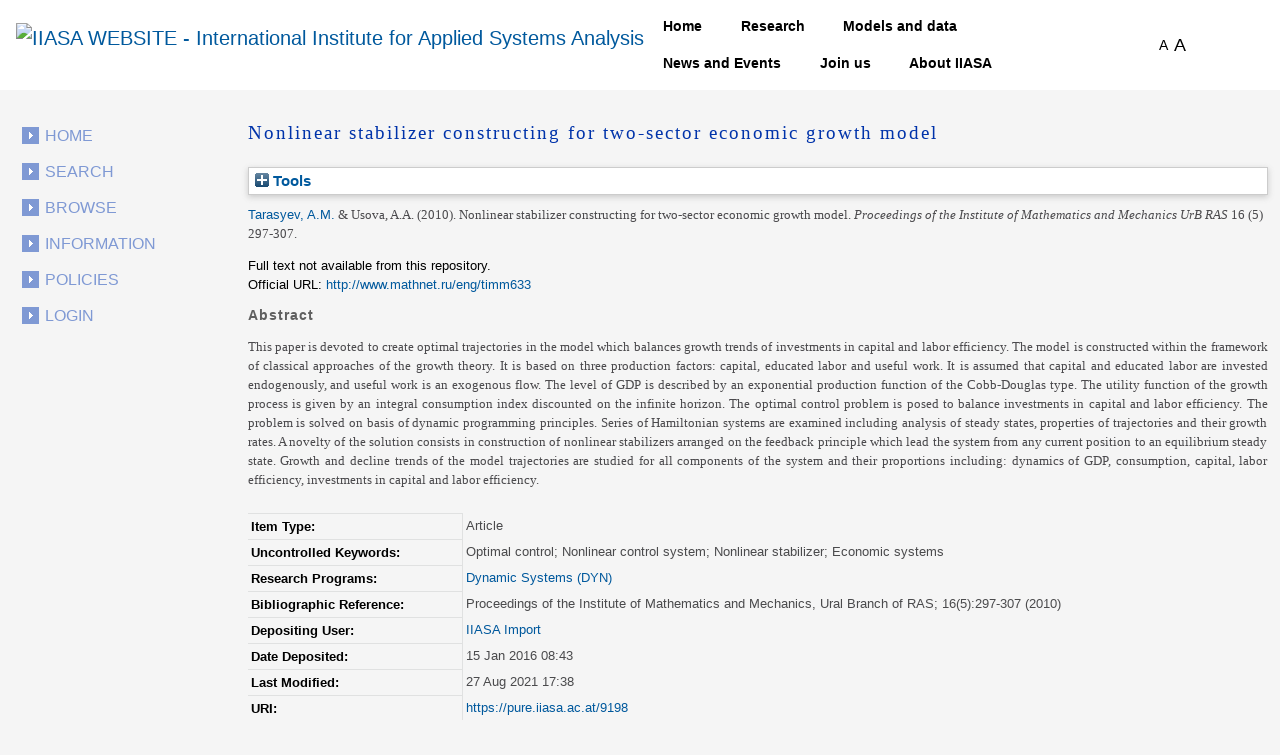

--- FILE ---
content_type: text/html; charset=utf-8
request_url: https://pure.iiasa.ac.at/id/eprint/9198/?template=default_internal
body_size: 42395
content:
<!DOCTYPE html>
<html xmlns="http://www.w3.org/1999/xhtml">
  <head>
    <!--<meta name="viewport" content="initial-scale=1, maximum-scale=1"/>-->

    <title> Nonlinear stabilizer constructing for two-sector economic growth model </title>
    <meta http-equiv="X-UA-Compatible" content="IE=edge" />
    <link media="screen" rel="stylesheet" href="/style/g.css" />
    <link rel="stylesheet" type="text/css" href="/style/jquery.ui.custom.en.css" media="screen" />
    <link rel="stylesheet" type="text/css" href="/style/jquerydropdown.css" media="screen" />
    <link rel="stylesheet" type="text/css" href="/style/Print_IIasa.en.css" media="print" />
    <link rel="stylesheet" type="text/css" href="/style/Print_iiasa_startpage.en.css" media="print" />
    <!--[if IE 7]> 
<link rel="stylesheet" type="text/css" href="{$config{rel_path}}/style/ie7.en.css" /> <![endif]-->
    <!--[if IE 8]> 
<link rel="stylesheet" type="text/css" href="{$config{rel_path}}/style/ie8.en.css" /> <![endif]-->
    <script type="text/javascript" src="/javascript/g.js">// <!-- No script --></script>
    <script src="/javascript/jquery.colorbox.js" type="text/javascript">// <!-- No script --></script>
    <script src="/javascript/app.js" type="text/javascript">// <!-- No script --></script>
    <script type="text/javascript"> function toggle_div_mis_source(url) { var div = document.getElementById('div_mis_source'); if (div.style.display == '') { div.style.display = 'none'; } else { div.style.display = ''; } if (url != '') { document.getElementById('iframe_mis_source').src = url; } else { document.getElementById('iframe_mis_source').src = 'https://www.iiasa.ac.at/web/scientificUpdate/Progress.html'; } } </script>

    <!-- Bootstrap -->
    <link rel="stylesheet" href="https://cdn.jsdelivr.net/npm/bootstrap@4.0.0/dist/css/bootstrap.min.css" integrity="sha384-Gn5384xqQ1aoWXA+058RXPxPg6fy4IWvTNh0E263XmFcJlSAwiGgFAW/dAiS6JXm" crossorigin="anonymous" />

    <meta content="9198" name="eprints.eprintid" />
<meta content="6" name="eprints.rev_number" />
<meta content="archive" name="eprints.eprint_status" />
<meta content="351" name="eprints.userid" />
<meta content="disk0/00/00/91/98" name="eprints.dir" />
<meta content="2016-01-15 08:43:49" name="eprints.datestamp" />
<meta content="2021-08-27 17:38:50" name="eprints.lastmod" />
<meta content="2016-01-15 08:43:49" name="eprints.status_changed" />
<meta content="article" name="eprints.type" />
<meta content="show" name="eprints.metadata_visibility" />
<meta content="1" name="eprints.item_issues_count" />
<meta content="Tarasyev, A.M." name="eprints.creators_name" />
<meta content="Usova, A.A." name="eprints.creators_name" />
<meta content="7340" name="eprints.creators_id" />
<meta content="Nonlinear stabilizer constructing for two-sector economic growth model" name="eprints.title" />
<meta content="pub" name="eprints.ispublished" />
<meta content="iis_met" name="eprints.internal_subjects" />
<meta content="iis_glg" name="eprints.internal_subjects" />
<meta content="prog_dyn" name="eprints.divisions" />
<meta content="Optimal control; Nonlinear control system; Nonlinear stabilizer; Economic systems" name="eprints.keywords" />
<meta content="This paper is devoted to create optimal trajectories in the model which balances growth trends of investments in capital and labor efficiency. The model is constructed within the framework of classical approaches of the growth theory. It is based on three production factors: capital, educated labor and useful work. It is assumed that capital and educated labor are invested endogenously, and useful work is an exogenous flow. The level of GDP is described by an exponential production function of the Cobb-Douglas type. The utility function of the growth process is given by an integral consumption index discounted on the infinite horizon. The optimal control problem is posed to balance investments in capital and labor efficiency. The problem is solved on basis of dynamic programming principles. Series of Hamiltonian systems are examined including analysis of steady states, properties of trajectories and their growth rates. A novelty of the solution consists in construction of nonlinear stabilizers arranged on the feedback principle which lead the system from any current position to an equilibrium steady state. Growth and decline trends of the model trajectories are studied for all components of the system and their proportions including: dynamics of GDP, consumption, capital, labor efficiency, investments in capital and labor efficiency." name="eprints.abstract" />
<meta content="2010" name="eprints.date" />
<meta content="published" name="eprints.date_type" />
<meta content="http://www.mathnet.ru/eng/timm633" name="eprints.official_url" />
<meta content="XJ-10-115" name="eprints.iiasapubid" />
<meta content="Proceedings of the Institute of Mathematics and Mechanics, Ural Branch of RAS; 16(5):297-307 (2010)" name="eprints.iiasa_bibref" />
<meta content="Available at &amp;lt;www.mathnet.ru/eng/timm633&amp;gt;" name="eprints.iiasa_bibnotes" />
<meta content="1610" name="eprints.creators_browse_id" />
<meta content="none" name="eprints.full_text_status" />
<meta content="Proceedings of the Institute of Mathematics and Mechanics UrB RAS" name="eprints.publication" />
<meta content="16" name="eprints.volume" />
<meta content="5" name="eprints.number" />
<meta content="297-307" name="eprints.pagerange" />
<meta content="TRUE" name="eprints.refereed" />
<meta content="0134-4889" name="eprints.issn" />
<meta content="FALSE" name="eprints.coversheets_dirty" />
<meta content="info:eu-repo/semantics/article" name="eprints.fp7_type" />
<meta content="  Tarasyev, A.M. &lt;https://pure.iiasa.ac.at/view/iiasa/1610.html&gt; &amp; Usova, A.A.  (2010).  Nonlinear stabilizer constructing for two-sector economic growth model.   Proceedings of the Institute of Mathematics and Mechanics UrB RAS 16 (5) 297-307.       " name="eprints.citation" />
<link rel="schema.DC" href="http://purl.org/DC/elements/1.0/" />
<meta content="https://pure.iiasa.ac.at/id/eprint/9198/" name="DC.relation" />
<meta content="Nonlinear stabilizer constructing for two-sector economic growth model" name="DC.title" />
<meta content="Tarasyev, A.M." name="DC.creator" />
<meta content="Usova, A.A." name="DC.creator" />
<meta content="This paper is devoted to create optimal trajectories in the model which balances growth trends of investments in capital and labor efficiency. The model is constructed within the framework of classical approaches of the growth theory. It is based on three production factors: capital, educated labor and useful work. It is assumed that capital and educated labor are invested endogenously, and useful work is an exogenous flow. The level of GDP is described by an exponential production function of the Cobb-Douglas type. The utility function of the growth process is given by an integral consumption index discounted on the infinite horizon. The optimal control problem is posed to balance investments in capital and labor efficiency. The problem is solved on basis of dynamic programming principles. Series of Hamiltonian systems are examined including analysis of steady states, properties of trajectories and their growth rates. A novelty of the solution consists in construction of nonlinear stabilizers arranged on the feedback principle which lead the system from any current position to an equilibrium steady state. Growth and decline trends of the model trajectories are studied for all components of the system and their proportions including: dynamics of GDP, consumption, capital, labor efficiency, investments in capital and labor efficiency." name="DC.description" />
<meta content="2010" name="DC.date" />
<meta content="Article" name="DC.type" />
<meta content="PeerReviewed" name="DC.type" />
<meta content="  Tarasyev, A.M. &lt;https://pure.iiasa.ac.at/view/iiasa/1610.html&gt; &amp; Usova, A.A.  (2010).  Nonlinear stabilizer constructing for two-sector economic growth model.   Proceedings of the Institute of Mathematics and Mechanics UrB RAS 16 (5) 297-307.       " name="DC.identifier" />
<meta content="http://www.mathnet.ru/eng/timm633" name="DC.relation" />
<!-- Highwire Press meta tags -->
<meta content="Nonlinear stabilizer constructing for two-sector economic growth model" name="citation_title" />
<meta content="Tarasyev, A.M." name="citation_author" />
<meta content="Usova, A.A." name="citation_author" />
<meta content="2010" name="citation_publication_date" />
<meta content="2016/01/15" name="citation_online_date" />
<meta content="Proceedings of the Institute of Mathematics and Mechanics UrB RAS" name="citation_journal_title" />
<meta content="0134-4889" name="citation_issn" />
<meta content="16" name="citation_volume" />
<meta content="5" name="citation_issue" />
<meta content="297" name="citation_firstpage" />
<meta content="307" name="citation_lastpage" />
<meta content="2010" name="citation_date" />
<meta content="2010" name="citation_cover_date" />
<meta content="This paper is devoted to create optimal trajectories in the model which balances growth trends of investments in capital and labor efficiency. The model is constructed within the framework of classical approaches of the growth theory. It is based on three production factors: capital, educated labor and useful work. It is assumed that capital and educated labor are invested endogenously, and useful work is an exogenous flow. The level of GDP is described by an exponential production function of the Cobb-Douglas type. The utility function of the growth process is given by an integral consumption index discounted on the infinite horizon. The optimal control problem is posed to balance investments in capital and labor efficiency. The problem is solved on basis of dynamic programming principles. Series of Hamiltonian systems are examined including analysis of steady states, properties of trajectories and their growth rates. A novelty of the solution consists in construction of nonlinear stabilizers arranged on the feedback principle which lead the system from any current position to an equilibrium steady state. Growth and decline trends of the model trajectories are studied for all components of the system and their proportions including: dynamics of GDP, consumption, capital, labor efficiency, investments in capital and labor efficiency." name="citation_abstract" />
<meta content="Optimal control; Nonlinear control system; Nonlinear stabilizer; Economic systems" name="citation_keywords" />
<!-- PRISM meta tags -->
<link rel="schema.prism" href="https://www.w3.org/submissions/2020/SUBM-prism-20200910/" />
<meta content="2016-01-15T08:43:49" name="prism.dateReceived" />
<meta content="2021-08-27T17:38:50" name="prism.modificationDate" />
<meta content="297-307" name="prism.pageRange" />
<meta content="297" name="prism.startingPage" />
<meta content="307" name="prism.endingPage" />
<meta content="0134-4889" name="prism.issn" />
<meta content="Proceedings of the Institute of Mathematics and Mechanics UrB RAS" name="prism.publicationName" />
<meta content="16" name="prism.volume" />
<meta content="5" name="prism.number" />
<meta content="http://www.mathnet.ru/eng/timm633" name="prism.link" />
<meta content="Optimal control" name="prism.keyword" />
<meta content="Nonlinear control system" name="prism.keyword" />
<meta content="Nonlinear stabilizer" name="prism.keyword" />
<meta content="Economic systems" name="prism.keyword" />
<link rel="canonical" href="https://pure.iiasa.ac.at/id/eprint/9198/" />
<link title="HTML Citation" rel="alternate" href="https://pure.iiasa.ac.at/cgi/export/eprint/9198/HTML/iiasa-eprint-9198.html" type="text/html; charset=utf-8" />
<link title="RDF+XML" rel="alternate" href="https://pure.iiasa.ac.at/cgi/export/eprint/9198/RDFXML/iiasa-eprint-9198.rdf" type="application/rdf+xml" />
<link title="JSON" rel="alternate" href="https://pure.iiasa.ac.at/cgi/export/eprint/9198/JSON/iiasa-eprint-9198.js" type="application/json; charset=utf-8" />
<link title="Dublin Core FP7" rel="alternate" href="https://pure.iiasa.ac.at/cgi/export/eprint/9198/DC_Ext/iiasa-eprint-9198.txt" type="text/plain; charset=utf-8" />
<link title="OPENAIRE" rel="alternate" href="https://pure.iiasa.ac.at/cgi/export/eprint/9198/OPENAIRE/iiasa-eprint-9198.xml" type="application/xml; charset=utf-8" />
<link title="ASCII Citation" rel="alternate" href="https://pure.iiasa.ac.at/cgi/export/eprint/9198/Text/iiasa-eprint-9198.txt" type="text/plain; charset=utf-8" />
<link title="Refer" rel="alternate" href="https://pure.iiasa.ac.at/cgi/export/eprint/9198/Refer/iiasa-eprint-9198.refer" type="text/plain" />
<link title="OpenURL ContextObject in Span" rel="alternate" href="https://pure.iiasa.ac.at/cgi/export/eprint/9198/COinS/iiasa-eprint-9198.txt" type="text/plain; charset=utf-8" />
<link title="RDF+N-Triples" rel="alternate" href="https://pure.iiasa.ac.at/cgi/export/eprint/9198/RDFNT/iiasa-eprint-9198.nt" type="text/plain" />
<link title="NMO" rel="alternate" href="https://pure.iiasa.ac.at/cgi/export/eprint/9198/IIASA/iiasa-eprint-9198.html" type="text/html; charset=utf-8" />
<link title="MODS" rel="alternate" href="https://pure.iiasa.ac.at/cgi/export/eprint/9198/MODS/iiasa-eprint-9198.xml" type="text/xml; charset=utf-8" />
<link title="BibTeX" rel="alternate" href="https://pure.iiasa.ac.at/cgi/export/eprint/9198/BibTeX/iiasa-eprint-9198.bib" type="text/plain; charset=utf-8" />
<link title="MPEG-21 DIDL" rel="alternate" href="https://pure.iiasa.ac.at/cgi/export/eprint/9198/DIDL/iiasa-eprint-9198.xml" type="text/xml; charset=utf-8" />
<link title="EP3 XML" rel="alternate" href="https://pure.iiasa.ac.at/cgi/export/eprint/9198/XML/iiasa-eprint-9198.xml" type="application/vnd.eprints.data+xml; charset=utf-8" />
<link title="EndNote" rel="alternate" href="https://pure.iiasa.ac.at/cgi/export/eprint/9198/EndNote/iiasa-eprint-9198.enw" type="text/plain; charset=utf-8" />
<link title="RefWorks" rel="alternate" href="https://pure.iiasa.ac.at/cgi/export/eprint/9198/RefWorks/iiasa-eprint-9198.ref" type="text/plain" />
<link title="Reference Manager" rel="alternate" href="https://pure.iiasa.ac.at/cgi/export/eprint/9198/RIS/iiasa-eprint-9198.ris" type="text/plain" />
<link title="RDF+N3" rel="alternate" href="https://pure.iiasa.ac.at/cgi/export/eprint/9198/RDFN3/iiasa-eprint-9198.n3" type="text/n3" />
<link title="Multiline CSV" rel="alternate" href="https://pure.iiasa.ac.at/cgi/export/eprint/9198/CSV/iiasa-eprint-9198.csv" type="text/csv; charset=utf-8" />
<link title="Simple Metadata" rel="alternate" href="https://pure.iiasa.ac.at/cgi/export/eprint/9198/Simple/iiasa-eprint-9198.txt" type="text/plain; charset=utf-8" />
<link title="Dublin Core" rel="alternate" href="https://pure.iiasa.ac.at/cgi/export/eprint/9198/DC/iiasa-eprint-9198.txt" type="text/plain; charset=utf-8" />
<link title="OpenURL ContextObject" rel="alternate" href="https://pure.iiasa.ac.at/cgi/export/eprint/9198/ContextObject/iiasa-eprint-9198.xml" type="text/xml; charset=utf-8" />
<link href="https://pure.iiasa.ac.at/" rel="Top" />
    <link href="https://pure.iiasa.ac.at/sword-app/servicedocument" rel="Sword" />
    <link href="https://pure.iiasa.ac.at/id/contents" rel="SwordDeposit" />
    <link href="https://pure.iiasa.ac.at/cgi/search" rel="Search" type="text/html" />
    <link href="https://pure.iiasa.ac.at/cgi/opensearchdescription" title="IIASA Repository" rel="Search" type="application/opensearchdescription+xml" />
    <script type="text/javascript">
// <![CDATA[
var eprints_http_root = "https://pure.iiasa.ac.at";
var eprints_http_cgiroot = "https://pure.iiasa.ac.at/cgi";
var eprints_oai_archive_id = "pure.iiasa.ac.at";
var eprints_logged_in = false;
var eprints_logged_in_userid = 0; 
var eprints_logged_in_username = ""; 
var eprints_logged_in_usertype = ""; 
var eprints_lang_id = "en";
// ]]></script>
    <style type="text/css">.ep_logged_in { display: none }</style>
    <link href="/style/auto-3.4.6.css?1768477472" rel="stylesheet" type="text/css" />
    <script src="/javascript/auto-3.4.6.js?1762420755" type="text/javascript">
//padder
</script>
    <!--[if lte IE 6]>
        <link rel="stylesheet" type="text/css" href="/style/ie6.css" />
   <![endif]-->
    <meta content="EPrints 3.4.6" name="Generator" />
    <meta content="text/html; charset=UTF-8" http-equiv="Content-Type" />
    <meta content="en" http-equiv="Content-Language" />
    

    <script>
  (function(i,s,o,g,r,a,m){i['GoogleAnalyticsObject']=r;i[r]=i[r]||function(){
  (i[r].q=i[r].q||[]).push(arguments)},i[r].l=1*new Date();a=s.createElement(o),
  m=s.getElementsByTagName(o)[0];a.async=1;a.src=g;m.parentNode.insertBefore(a,m)
  })(window,document,'script','//www.google-analytics.com/analytics.js','ga');

  ga('create', 'UA-20950351-8', 'auto');;
  ga('send', 'pageview');

</script>


<!-- NEW -->
  <meta charset="utf-8" />
  <link rel="canonical" href="https://iiasa.dev.local/" />
  <link rel="shortlink" href="https://iiasa.dev.local/" />
  <meta name="Generator" content="Drupal 9 (https://www.drupal.org)" />
  <meta name="MobileOptimized" content="width" />
  <meta name="HandheldFriendly" content="true" />
  <meta name="viewport" content="width=device-width, initial-scale=0.5, shrink-to-fit=yes" />
  <meta http-equiv="x-ua-compatible" content="ie=edge" />
  <link rel="icon" href="https://iiasa.ac.at/themes/custom/iiasa/favicon.ico" type="image/vnd.microsoft.icon" />
  <title>UPDATE THIS TITLE | IIASA WEBSITE</title>
<!--  <link rel="stylesheet" media="all" href="css/css_kcpJl2G6pY5K3VUDCOc-bNWZUn5aisTSW0wP2rqcOn8.css" />
  <link rel="stylesheet" media="all" href="https://cdnjs.cloudflare.com/ajax/libs/font-awesome/5.15.3/css/all.min.css" />
  <link rel="stylesheet" media="all" href="css/css_nWyyufdn0gLj9pK4ufxFQCZ8VNO3Pzj2vWLRPi0ar_g.css" />
  <link rel="stylesheet" media="all" href="css/css_rFbEn69hu9wsPNRW5Bk8gk83wN_u1uy-CRkh7pBC0HM.css" /> -->
<!-- NEW END -->

<script src="https://unpkg.com/feather-icons">// <!-- No script --></script>
  

  </head>
<body class="layout-one-sidebar layout-sidebar-first path-iiasa-pure">

<!--<html lang="en" dir="ltr" prefix="content: http://purl.org/rss/1.0/modules/content/  dc: http://purl.org/dc/terms/  foaf: http://xmlns.com/foaf/0.1/  og: http://ogp.me/ns#  rdfs: http://www.w3.org/2000/01/rdf-schema#  schema: http://schema.org/  sioc: http://rdfs.org/sioc/ns#  sioct: http://rdfs.org/sioc/types#  skos: http://www.w3.org/2004/02/skos/core#  xsd: http://www.w3.org/2001/XMLSchema# ">-->

<a href="#main-content" class="visually-hidden focusable skip-link"> Skip to main content </a>
<div class="dialog-off-canvas-main-canvas" data-off-canvas-main-canvas="">
  <div id="page-wrapper">
    <div id="page">
      <header id="header" class="header" role="banner" aria-label="Site header">
        <nav class="navbar navbar-expand-lg" id="navbar-main">
          <div class="container">
            <a href="https://iiasa.ac.at/" title="Home" rel="home" class="navbar-brand">
              <img src="https://upload.wikimedia.org/wikipedia/de/c/cf/IIASA_logo.svg" alt="IIASA WEBSITE - International Institute for Applied Systems Analysis" class="img-fluid d-inline-block align-top" />
            </a>
            <button class="navbar-toggler navbar-toggler-right collapsed" type="button" data-toggle="collapse" data-target="#CollapsingNavbar" aria-controls="CollapsingNavbar" aria-expanded="false" aria-label="Toggle navigation">
              <span class="navbar-toggler-icon"></span>
            </button>
            <div class="collapse navbar-collapse justify-content-end" id="CollapsingNavbar">
              <nav role="navigation" aria-labelledby="block-iiasa-main-menu-menu" id="block-iiasa-main-menu" class="block block-menu navigation menu--main">
                <h2 class="visually-hidden" id="block-iiasa-main-menu-menu">Main navigation</h2>
				
				
                <ul class="clearfix nav navbar-nav">
                  <li class="nav-item iiasa-blue">
                    <a href="https://iiasa.ac.at/" class="nav-link nav-link--" data-drupal-link-system-path="&lt;front&gt;">Home</a>
                  </li>
                                   <li class="iiasa-pink nav-item">
                    <a href="https://iiasa.ac.at/programs" class="nav-link nav-link--models-and-data" data-drupal-link-system-path="node/74">Research</a>
                  </li>
                  <li class="iiasa-pink nav-item">
                    <a href="https://iiasa.ac.at/models-and-data" class="nav-link nav-link--models-and-data" data-drupal-link-system-path="node/74">Models and data</a>
                  </li>
				  <li class="iiasa-pink nav-item">
                    <a href="https://iiasa.ac.at/news" class="nav-link nav-link--models-and-data" data-drupal-link-system-path="node/74">News and Events</a>
                  </li>
					<li class="iiasa-pink nav-item">
                    <a href="https://iiasa.ac.at/employment/job-openings" class="nav-link nav-link--models-and-data" data-drupal-link-system-path="node/74">Join us</a>
                  </li>
				<li class="iiasa-pink nav-item">
                    <a href="https://iiasa.ac.at/institute" class="nav-link nav-link--models-and-data" data-drupal-link-system-path="node/74">About IIASA</a>
                  </li> 
                 
                </ul>
              </nav>
			  
			  
			  
              <div id="block-fontsizeswitcher" class="block block-iiasa-font-switcher block-font-size-switcher">
                <div class="content">
                  <div class="font-switcher-block">
                    <a class="smaller">A</a>
                    <a class="bigger">A</a>
                  </div>
                </div>
              </div>
              <button id="navigation-search-button" class="btn btn-dark" aria-label="Toggle search bar">
                <span style="height: 15px;" class="icon-search" data-feather="search"></span>
		<svg width="16" height="16" fill="black" class="bi bi-x-lg" viewBox="0 0 16 16" style="display:none;">
  		  <path fill-rule="evenodd" d="M13.854 2.146a.5.5 0 0 1 0 .708l-11 11a.5.5 0 0 1-.708-.708l11-11a.5.5 0 0 1 .708 0Z"></path>
  		  <path fill-rule="evenodd" d="M2.146 2.146a.5.5 0 0 0 0 .708l11 11a.5.5 0 0 0 .708-.708l-11-11a.5.5 0 0 0-.708 0Z"></path>
		</svg>
              </button>
              <div class="views-exposed-form block block-views block-views-exposed-filter-blocksearch-main-search-page" data-drupal-selector="views-exposed-form-search-main-search-page" id="block-navigation-search-field">
                <div class="content">
                  <form action="https://iiasa.ac.at/search" method="get" id="views-exposed-form-search-main-search-page" accept-charset="UTF-8">
                    <div class="form-row">
                      <fieldset class="js-form-item js-form-type-textfield form-type-textfield js-form-item-search-api-fulltext form-item-search-api-fulltext form-no-label mb-3">
                        <input placeholder="Search" data-drupal-selector="edit-search-api-fulltext" type="text" id="edit-search-api-fulltext" name="search_api_fulltext" value="" size="30" maxlength="128" class="form-control" />
                      </fieldset>
                      <div data-drupal-selector="edit-actions" class="form-actions js-form-wrapper form-group" id="edit-actions">
                        <button class="button js-form-submit form-submit btn btn-dark" data-drupal-selector="edit-submit-search" type="submit" id="edit-submit-search" value="">
				<svg width="16" height="16" fill="currentColor" class="bi bi-search" viewBox="0 0 16 16">
  					<path d="M11.742 10.344a6.5 6.5 0 1 0-1.397 1.398h-.001c.03.04.062.078.098.115l3.85 3.85a1 1 0 0 0 1.415-1.414l-3.85-3.85a1.007 1.007 0 0 0-.115-.1zM12 6.5a5.5 5.5 0 1 1-11 0 5.5 5.5 0 0 1 11 0z"></path>
					</svg>
			</button>
                      </div>
                    </div>
                  </form>
                </div>
              </div>
            </div>
          </div>
        </nav>
      </header>
      <div id="main-wrapper" class="layout-main-wrapper clearfix">
        <div id="main" class="container">
          <div class="row row-offcanvas row-offcanvas-left clearfix">

            <!-- EJO -->
<!--            <div id="banner_print">
              <img src="/style/images/headerprint.png" class="banner" alt="print banner"/>
            </div> -->
            <style> #div_mis_source { width : 750px; height : 450px; background-color : #FBFCFD; z-index : 10000; border : 3px solid #DADFE8; border-radius : 17px; padding : 2px 2px 5px 5px; position : fixed; -moz-box-shadow : 3px 3px 5px 0px #A9B5CB; -webkit-box-shadow : 3px 3px 5px 0px #A9B5CB; box-shadow : 3px 3px 5px 0px #A9B5CB; } #iframe_mis_source { width : 100%; height : 90%; } </style>
            <!--<div id="bg"/>-->
            <div id="left_side">
              <ul id="leftmenu">
                <li>
                    <a href="/">Home</a>
                </li>
                <li>
                    <a href="/cgi/search/advanced">Search</a>
	        </li>
                <li>
                    <a href="/browse.html">Browse</a>
                </li>
                <li>
                    <a href="/information.html">Information</a>
                </li>
                <li>
                    <a href="/policies.html">Policies</a>
                </li>
                <ul class="ep_tm_key_tools" id="ep_tm_menu_tools"><li class="ep_tm_key_tools_item"><a href="/cgi/users/home" class="ep_tm_key_tools_item_link">Login</a></li></ul>
              </ul>
               
            </div>
            <div id="middle_and_right">
              <div id="content_standard">
                <h1 id="headline">

Nonlinear stabilizer constructing for two-sector economic growth model

</h1>
                <div class="ep_page">
                  <div class="ep_summary_content"><div class="ep_summary_content_top"><div class="ep_summary_box ep_plugin_summary_box_tools" id="ep_summary_box_2"><div class="ep_summary_box_title"><div class="ep_no_js">Tools</div><div class="ep_only_js" id="ep_summary_box_2_colbar" style="display: none"><a class="ep_box_collapse_link" href="#" onclick="EPJS_blur(event); EPJS_toggleSlideScroll('ep_summary_box_2_content',true,'ep_summary_box_2');EPJS_toggle('ep_summary_box_2_colbar',true);EPJS_toggle('ep_summary_box_2_bar',false);return false"><img border="0" alt="-" src="/style/images/minus.png" /> Tools</a></div><div class="ep_only_js" id="ep_summary_box_2_bar"><a class="ep_box_collapse_link" href="#" onclick="EPJS_blur(event); EPJS_toggleSlideScroll('ep_summary_box_2_content',false,'ep_summary_box_2');EPJS_toggle('ep_summary_box_2_colbar',false);EPJS_toggle('ep_summary_box_2_bar',true);return false"><img border="0" alt="+" src="/style/images/plus.png" /> Tools</a></div></div><div class="ep_summary_box_body" id="ep_summary_box_2_content" style="display: none"><div id="ep_summary_box_2_content_inner"><div class="ep_block" style="margin-bottom: 1em"><form method="get" accept-charset="utf-8" action="https://pure.iiasa.ac.at/cgi/export_redirect">
  <input id="eprintid" value="9198" type="hidden" name="eprintid" />
  <select aria-labelledby="box_tools_export_button" name="format">
    <option value="HTML">HTML Citation</option>
    <option value="RDFXML">RDF+XML</option>
    <option value="JSON">JSON</option>
    <option value="DC_Ext">Dublin Core FP7</option>
    <option value="OPENAIRE">OPENAIRE</option>
    <option value="Text">ASCII Citation</option>
    <option value="Refer">Refer</option>
    <option value="COinS">OpenURL ContextObject in Span</option>
    <option value="RDFNT">RDF+N-Triples</option>
    <option value="IIASA">NMO</option>
    <option value="MODS">MODS</option>
    <option value="BibTeX">BibTeX</option>
    <option value="DIDL">MPEG-21 DIDL</option>
    <option value="XML">EP3 XML</option>
    <option value="EndNote">EndNote</option>
    <option value="RefWorks">RefWorks</option>
    <option value="RIS">Reference Manager</option>
    <option value="RDFN3">RDF+N3</option>
    <option value="CSV">Multiline CSV</option>
    <option value="Simple">Simple Metadata</option>
    <option value="DC">Dublin Core</option>
    <option value="ContextObject">OpenURL ContextObject</option>
  </select>
  <input class="ep_form_action_button" id="box_tools_export_button" value="Export" type="submit" />
</form></div><div class="addtoany_share_buttons"><a href="https://www.addtoany.com/share?linkurl=https://pure.iiasa.ac.at/id/eprint/9198&amp;title=Nonlinear stabilizer constructing for two-sector economic growth model" target="_blank"><img class="ep_form_action_button" alt="Add to Any" src="/images/shareicon/a2a.svg" /></a><a href="https://www.addtoany.com/add_to/twitter?linkurl=https://pure.iiasa.ac.at/id/eprint/9198&amp;linkname=Nonlinear stabilizer constructing for two-sector economic growth model" target="_blank"><img class="ep_form_action_button" alt="Add to Twitter" src="/images/shareicon/twitter.svg" /></a><a href="https://www.addtoany.com/add_to/facebook?linkurl=https://pure.iiasa.ac.at/id/eprint/9198&amp;linkname=Nonlinear stabilizer constructing for two-sector economic growth model" target="_blank"><img class="ep_form_action_button" alt="Add to Facebook" src="/images/shareicon/facebook.svg" /></a><a href="https://www.addtoany.com/add_to/linkedin?linkurl=https://pure.iiasa.ac.at/id/eprint/9198&amp;linkname=Nonlinear stabilizer constructing for two-sector economic growth model" target="_blank"><img class="ep_form_action_button" alt="Add to Linkedin" src="/images/shareicon/linkedin.svg" /></a><a href="https://www.addtoany.com/add_to/pinterest?linkurl=https://pure.iiasa.ac.at/id/eprint/9198&amp;linkname=Nonlinear stabilizer constructing for two-sector economic growth model" target="_blank"><img class="ep_form_action_button" alt="Add to Pinterest" src="/images/shareicon/pinterest.svg" /></a><a href="https://www.addtoany.com/add_to/email?linkurl=https://pure.iiasa.ac.at/id/eprint/9198&amp;linkname=Nonlinear stabilizer constructing for two-sector economic growth model" target="_blank"><img class="ep_form_action_button" alt="Add to Email" src="/images/shareicon/email.svg" /></a></div></div></div></div></div><div class="ep_summary_content_left"></div><div class="ep_summary_content_right"></div><div class="ep_summary_content_main">

  <p style="margin-bottom: 1em">
    


    <span class="person"><a href="https://pure.iiasa.ac.at/view/iiasa/1610.html">Tarasyev, A.M.</a></span> &amp; <span class="person">Usova, A.A.</span>
  

<span class="date">(2010).</span>


    <span class="title"><em>Nonlinear stabilizer constructing for two-sector economic growth model.</em></span>
  


    <span class="publication"><span style="font-style: italic">Proceedings of the Institute of Mathematics and Mechanics UrB RAS</span> 16 (5) 297-307.</span>

    <!-- <if test="!is_set(publication) and iiasa_bibref"><print expr="iiasa_bibref"/></if> -->
    
  


  



  </p>

  

  

  

    
      Full text not available from this repository.
      
    
  
    

  

  
    <div style="margin-bottom: 1em">
      Official URL: <a href="http://www.mathnet.ru/eng/timm633" target="0">http://www.mathnet.ru/eng/timm633</a>
    </div>
  





  
    <h2>Abstract</h2>
    <p style="text-align: left; margin: 1em auto 0em auto"><p class="ep_field_para">This paper is devoted to create optimal trajectories in the model which balances growth trends of investments in capital and labor efficiency. The model is constructed within the framework of classical approaches of the growth theory. It is based on three production factors: capital, educated labor and useful work. It is assumed that capital and educated labor are invested endogenously, and useful work is an exogenous flow. The level of GDP is described by an exponential production function of the Cobb-Douglas type. The utility function of the growth process is given by an integral consumption index discounted on the infinite horizon. The optimal control problem is posed to balance investments in capital and labor efficiency. The problem is solved on basis of dynamic programming principles. Series of Hamiltonian systems are examined including analysis of steady states, properties of trajectories and their growth rates. A novelty of the solution consists in construction of nonlinear stabilizers arranged on the feedback principle which lead the system from any current position to an equilibrium steady state. Growth and decline trends of the model trajectories are studied for all components of the system and their proportions including: dynamics of GDP, consumption, capital, labor efficiency, investments in capital and labor efficiency.</p></p>
  

  <table style="margin-bottom: 1em; margin-top: 1em;" cellpadding="3">
    <tr>
      <th align="right">Item Type:</th>
      <td>
        Article
        
        
        
      </td>
    </tr>
    
    
      
    
      
    
      
        <tr>
          <th align="right">Uncontrolled Keywords:</th>
          <td valign="top">Optimal control; Nonlinear control system; Nonlinear stabilizer; Economic systems</td>
        </tr>
      
    
      
    
      
        <tr>
          <th align="right">Research Programs:</th>
          <td valign="top"><a href="https://pure.iiasa.ac.at/view/divisions/prog=5Fdyn/">Dynamic Systems (DYN)</a></td>
        </tr>
      
    
      
        <tr>
          <th align="right">Bibliographic Reference:</th>
          <td valign="top">Proceedings of the Institute of Mathematics and Mechanics, Ural Branch of RAS; 16(5):297-307 (2010)</td>
        </tr>
      
    
      
    
      
    
      
        <tr>
          <th align="right">Depositing User:</th>
          <td valign="top">

<a href="https://pure.iiasa.ac.at/cgi/users/home?screen=User::View&amp;userid=351"><span class="ep_name_citation"><span class="person_name">IIASA Import</span></span></a>

</td>
        </tr>
      
    
      
        <tr>
          <th align="right">Date Deposited:</th>
          <td valign="top">15 Jan 2016 08:43</td>
        </tr>
      
    
      
        <tr>
          <th align="right">Last Modified:</th>
          <td valign="top">27 Aug 2021 17:38</td>
        </tr>
      
    
    <tr>
      <th align="right">URI:</th>
      <td valign="top"><a href="https://pure.iiasa.ac.at/9198">https://pure.iiasa.ac.at/9198</a></td>
    </tr>
  </table>
  
  

  
  

  
    <h3>Actions (login required)</h3>
    <table class="ep_summary_page_actions">
    
      <tr>
        <td><a href="/cgi/users/home?screen=EPrint%3A%3AView&amp;eprintid=9198"><img class="ep_form_action_icon" title="View Item button" role="button" alt="View Item" src="/style/images/action_view.png" /></a></td>
        <td>View Item</td>
      </tr>
    
    </table>
  


</div><div class="ep_summary_content_bottom"><div class="ep_summary_box ep_plugin_summary_box_corerecommender" id="ep_summary_box_1"><div class="ep_summary_box_title"><div class="ep_no_js">CORE (COnnecting REpositories)</div><div class="ep_only_js" id="ep_summary_box_1_colbar"><a class="ep_box_collapse_link" href="#" onclick="EPJS_blur(event); EPJS_toggleSlideScroll('ep_summary_box_1_content',true,'ep_summary_box_1');EPJS_toggle('ep_summary_box_1_colbar',true);EPJS_toggle('ep_summary_box_1_bar',false);return false"><img border="0" alt="-" src="/style/images/minus.png" /> CORE (COnnecting REpositories)</a></div><div class="ep_only_js" id="ep_summary_box_1_bar" style="display: none"><a class="ep_box_collapse_link" href="#" onclick="EPJS_blur(event); EPJS_toggleSlideScroll('ep_summary_box_1_content',false,'ep_summary_box_1');EPJS_toggle('ep_summary_box_1_colbar',true);EPJS_toggle('ep_summary_box_1_bar',false);return false"><img border="0" alt="+" src="/style/images/plus.png" /> CORE (COnnecting REpositories)</a></div></div><div class="ep_summary_box_body" id="ep_summary_box_1_content"><div id="ep_summary_box_1_content_inner"><div id="coreRecommenderOutput"></div><script type="text/javascript">
            (function (d, s, idScript, idRec, userInput) {
                var coreAddress = 'https://core.ac.uk';
                var js, fjs = d.getElementsByTagName(s)[0];
                if (d.getElementById(idScript))
                    return;
                js = d.createElement(s);
                js.id = idScript;
                js.src = coreAddress + '/recommender-plugin/embed.js';
                fjs.parentNode.insertBefore(js, fjs);

                localStorage.setItem('idRecommender', idRec);
                localStorage.setItem('userInput', JSON.stringify(userInput));

                                var link = d.createElement('link');
                link.setAttribute('rel', 'stylesheet');
                link.setAttribute('type', 'text/css');
                link.setAttribute('href', coreAddress + '/recommender/embed-eprints-style.css');
                d.getElementsByTagName('head')[0].appendChild(link);

            }(document, 'script', 'recommender-embed', 'a4e138', {}));</script></div></div></div></div><div class="ep_summary_content_after"></div></div>
                </div>
              </div>
              <!-- End content Standard -->
            </div>
            <!-- End middle_and_right -->
            <div class="clear"></div>
            <!-- EJO -->
          </div>
        </div>
      </div>
      <footer class="site-footer">
        <div class="site-footer__top clearfix">
          <div id="block-webform" class="bg-dark text-white block block-webform block-webform-block">
            <div class="container">
              <div class="content">
                <form class="webform-submission-form webform-submission-add-form webform-submission-newsletter-form webform-submission-newsletter-add-form js-webform-details-toggle webform-details-toggle" data-drupal-selector="webform-submission-newsletter-add-form" action="/iiasa_pure/template/iu4hd987ysdfhdk6tgjsdjfjdhgf" method="post" id="webform-submission-newsletter-add-form" accept-charset="UTF-8">
                  <div class="col-lg-8 m-auto js-form-wrapper form-group" data-drupal-selector="edit-container" id="edit-container">
                    <fieldset id="edit-processed-text" class="js-form-item js-form-type-processed-text form-type-processed-text js-form-item- form-item- form-no-label mb-3">
                      <h2>Subscribe</h2>
                      <p>Keep up to date with our latest news, events, and other IIASA activities. <a href="https://iiasa.ac.at/signup">Sign up</a>. </p>
                    </fieldset>
                  </div>
                  <div class="d-none form-actions webform-actions js-form-wrapper form-group" data-drupal-selector="edit-actions" id="edit-actions--2">
                    <button class="webform-button--submit button button--primary js-form-submit form-submit btn btn-dark" data-drupal-selector="edit-actions-submit" type="submit" id="edit-actions-submit" name="op" value="Submit">Submit</button>
                  </div>
                  <input autocomplete="off" data-drupal-selector="form-yddbdpxlc0oispajvnyaomt7x-nypsfbuwndzu7wrxo" type="hidden" name="form_build_id" value="form-ydDbDPxlc0OISpAJvnyaOmt7X-nyPSFBUWNdZu7WRxo" class="form-control" />
                  <input data-drupal-selector="edit-webform-submission-newsletter-add-form" type="hidden" name="form_id" value="webform_submission_newsletter_add_form" class="form-control" />
                </form>
              </div>
            </div>
          </div>
        </div>
        <div class="container site-footer__bottom">
          <div class="row">
            <div class="col-lg-3  text-center text-lg-left mb-5 mb-lg-0">
              <nav role="navigation" aria-labelledby="block-iiasa-footer-menu" id="block-iiasa-footer" class="block block-menu navigation menu--footer">
                <h2 class="visually-hidden" id="block-iiasa-footer-menu">Footer menu</h2>
                <ul class="clearfix nav navbar-nav">
                  <li class="nav-item">
                    <a href="https://iiasa.ac.at/employment/job-openings" class="nav-link nav-link--join-us-work-for-us" data-drupal-link-system-path="iiasa_sections/3">Careers</a>
                  </li>
                  <li class="nav-item">
                    <a href="https://iiasa.ac.at/how-to-find-us" class="nav-link nav-link--how-to-find-us" data-drupal-link-system-path="node/1514">How to find us</a>
                  </li>
                  <li class="nav-item">
                    <a href="https://iiasa.ac.at/terms-of-use" class="nav-link nav-link--terms-of-use" data-drupal-link-system-path="node/1513">Terms of use</a>
                  </li>
                </ul>
              </nav>
            </div>
            <div class="col-lg-3 offset-lg-6 text-center text-lg-left">
     
              <p>International Institute for Applied Systems Analysis (IIASA) | Schlossplatz 1 | A-2361 Laxenburg, Austria</p>
              <p>T: (+43 2236) 807 0</p>
              <p>
                <a href="mailto:info@iiasa.ac.at">info@iiasa.ac.at</a>
              </p>
            </div>
          </div>
          <div class="row copyright">
            <div class="col-lg-6"></div>
            <div class="col-lg-6 text-lg-right">© 2025 International Institute for Applied Systems Analysis (IIASA)</div>
          </div>
        </div>
      </footer>
    </div>
  </div>
</div>
<!--<script src="js/js_JE8PZJhOBN9Te0gce_jGSX1XkhRhwQn1RrUWtVDWALM.js"></script>-->


  <!-- Bootstrap -->
  <script src="https://code.jquery.com/jquery-3.2.1.slim.min.js" integrity="sha384-KJ3o2DKtIkvYIK3UENzmM7KCkRr/rE9/Qpg6aAZGJwFDMVNA/GpGFF93hXpG5KkN" crossorigin="anonymous">// <!-- No script --></script>
  <script src="https://cdn.jsdelivr.net/npm/popper.js@1.12.9/dist/umd/popper.min.js" integrity="sha384-ApNbgh9B+Y1QKtv3Rn7W3mgPxhU9K/ScQsAP7hUibX39j7fakFPskvXusvfa0b4Q" crossorigin="anonymous">// <!-- No script --></script>
  <script src="https://cdn.jsdelivr.net/npm/bootstrap@4.0.0/dist/js/bootstrap.min.js" integrity="sha384-JZR6Spejh4U02d8jOt6vLEHfe/JQGiRRSQQxSfFWpi1MquVdAyjUar5+76PVCmYl" crossorigin="anonymous">// <!-- No script --></script>

    <script>
      feather.replace()
    </script>
    <script>jQuery.noConflict();</script>
  </body>
</html>

--- FILE ---
content_type: text/css
request_url: https://pure.iiasa.ac.at/style/Web_IIasa.en.css
body_size: 12882
content:
/*
        65
*/
@font-face {
    font-family: 'HelveticaNeueLTStd';
    src: url('/style/fonts/helveticaneueltstd-md-webfont.eot');
    src: url('/style/fonts/helveticaneueltstd-md-webfont.eot?#iefix')
        format('embedded-opentype'),
        url('/style/fonts/helveticaneueltstd-md-webfont.woff')
        format('woff'),
        url('/style/fonts/helveticaneueltstd-md-webfont.ttf')
        format('truetype'),
        url('/style/fonts/helveticaneueltstd-md-webfont.svg#HelveticaNeueLTStd')
        format('svg');
    font-weight: normal;
    font-style: normal;
}

/*
        67
*/
@font-face {
    font-family: 'HelveticaNeueLTStd_MdCn';
    src: url('/style/fonts/helveticaneueltstd-mdcn-webfont.eot');
    src: url('/style/fonts/helveticaneueltstd-mdcn-webfont.eot?#iefix')
        format('embedded-opentype'),
        url('/style/fonts/helveticaneueltstd-mdcn-webfont.woff')
        format('woff'),
        url('/style/fonts/helveticaneueltstd-mdcn-webfont.ttf')
        format('truetype'),
        url('/style/fonts/helveticaneueltstd-mdcn-webfont.svg#HelveticaNeueLTStd_MdCn')
        format('svg');
    font-weight: normal;
    font-style: normal;
}

/*
        77
*/
@font-face {
    font-family: 'HelveticaNeueLTStd_BdCn';
    src: url('/style/fonts/helveticaneueltstd-bdcn-webfont.eot');
    src: url('/style/fonts/helveticaneueltstd-bdcn-webfont.eot?#iefix')
        format('embedded-opentype'),
        url('/style/fonts/helveticaneueltstd-bdcn-webfont.woff')
        format('woff'),
        url('/style/fonts/helveticaneueltstd-bdcn-webfont.ttf')
        format('truetype'),
        url('/style/fonts/helveticaneueltstd-bdcn-webfont.svg#HelveticaNeueLTStd_BdCn')
        format('svg');
    font-weight: normal;
    font-style: normal;
}

/*
        57
*/

@font-face {
    font-family: 'HelveticaNeueLTStd_Condensed';
    src: url('/style/fonts/helveticaneueltstd-cn-webfont.eot');
    src: url('/style/fonts/helveticaneueltstd-cn-webfont.eot?#iefix') format('embedded-opentype'),
        url('/style/fonts/helveticaneueltstd-cn-webfont.woff') format('woff'),
        url('/style/fonts/helveticaneueltstd-cn-webfont.ttf') format('truetype'),
        url('/style/fonts/helveticaneueltstd-cn-webfont.svg#HelveticaNeueLTStd_Condensed') format('svg');
    font-weight: normal;
    font-style: normal;

}

* {
    margin: 0px;
    padding: 0px;
    /* 	color: #4b4a4d; */
}

html,body {
    margin: 0;
    padding: 0;
    background: url(images/background.png) left top repeat-x
        #dadfe8;
    font-family: Tahoma;
    font-size: 12px;
    color: #4b4a4d;
}

ul,li,hr {
    color: #4b4a4d;
}

/*
  GENTICS css Änderungen
*/
.GENTICS_editable {
    padding-left: 5px;
    padding-right: 5px;
    margin-top: 5px;
}

.gentics_block .gentics_editicon {
    margin-top: 32px;
}

#content_standard .gentics_editicon,#content_standard_research .gentics_editicons
{
    position: relative !important;
    float: left;
    margin-top: -23px !important;
}

button.aloha-editicon img,button.aloha-editicon-delete img {
    height: 18px !important;
    width: 18px !important;
    padding: 0 !important;
    margin: 0 !important;
}

/*
  Informationsspantag Zeigt der Informationstag mit dem I
*/
span.information {
    background: #e4ecfb url(images/info.png) no-repeat left top;
    padding: 6px 12px 7px 37px;
    color: #9FA3A7;
    font-weight: normal;
    text-align: left;
    -moz-border-radius: 5px;
    -webkit-border-radius: 5px;
    -khtml-border-radius: 5px;
    border-radius: 5px;
    display: inline-block;
    margin-top: 5px;
    background-position: 5px 4px;
    margin-bottom: 10px;

}

#right_side span.information{
    cursor: move;
}

/*
        Container
*/
#container {
    width: 997px;
    margin: 0 auto;
    border-left: 1px solid #d4d5d5;
    border-right: 1px solid #d4d5d5;
    background-color: #ffffff;
	min-height: 1400px;
/*	max-height: 100%; */
}

/*
        top part BANNER mit dem Menüteil Select und Suchinputfeld
*/
#banner {
    background: url(/style/images/header.png) no-repeat top left;
    height: 154px;
    position: relative;
}
#banner_print{
    display: none;
}

#logoleft {
    /*background: transparent url(images/logoleft.png) no-repeat top left;*/
    height: 124px;
    width: 95px;
    position: absolute;
    top: 23px;
    left: 21px;
}

#logoright {
    background: transparent url(/style/images/logoright.png) no-repeat top left;
    height: 61px;
    width: 247px;
    border: none;
    position: relative;
    top: 41px;
    left: 111px;
    /* 	display: none; */
}

#search_bar {
    width: 888px;
    height: 44px;
    margin-top: 50px;
    position: absolute;
    right: 0px;
}

#search_bar select {
    color: #0033aa;
    float: right;
    font-size: 16px;
    height: 28px;
    margin-top: 8px;
    width: 200px;
}

#search_bar option {
    padding: 11px;
}

#search_bar input,#seach_bar , #advanced_search_box input, .lightbluebox input, .find input {
    outline: none;
    border: none;
    background: white;
    width: 182px;
    height: 17px;
    font-size: 16px;
    color: #03A;
    font-family: HelveticaNeueLTStd_MdCn;
}

#search_bar input::-webkit-input-placeholder {
    color: #03A;
}

#search_bar input:-moz-placeholder {
    color: #03A;
}

#search_bar .search_input {
    background: transparent url(images/inputfield.png) left top no-repeat;
    height: 44px;
    width: 233px;
    padding-left: 15px;	
    float: right;
    overflow: hidden;
    /* 	padding-right: 50px; */
    /* 	margin-right: 6px; */
}

/*
        Topmenu
*/
#top_menu {
    letter-spacing: 0.1em;
    position: absolute;
    right: 18px;
    top: 126px;
}

ul#top_nav {
    list-style-type: none;
    list-style-position: outside;
    margin-bottom: 0px;
}

#top_menu ul#top_nav li {
    float: left;
    height: 28px;
}

#top_menu ul#top_nav li a {
    float: left;
    font-family: Tahoma;
    text-decoration: none;
    color: #03a;
    font-size: 19px;
    padding-left: 11px;
    cursor: pointer;
}

#top_menu ul#top_nav li a span,#dropdownmenu_info li a span {
    display: block;
    float: left;
    color: #03a;
}

#top_menu ul#top_nav li a .pfeil_grau {
    margin-left: 14px;
    width: 10px;
    height: 10px;
    margin-top: 8px;
}

#top_menu ul#top_nav li a .pfeil_blau {
    margin-left: 14px;
    width: 10px;
    height: 5px;
    margin-top: 9px;
}

.pfeil_grau {
    background: url(images/pfeile.png) no-repeat;
    background-position: 0 -5px;
}

.pfeil_blau {
    background: url(images/pfeile.png) no-repeat;
    background-position: 0 0px;
}

span.menu_divider {
    background: url(images/menudivider.jpg) no-repeat;
    padding-right: 20px;
    height: 25px;
    background-position: 17px 0;
}

#menuBody {
    border: 1px solid #b9b9b7;
    border-top: none;
    background-color: #eff1f5;
    padding-bottom: 22px;
    width: 958px;
    top: 154px;
    z-index: 300;
    position: absolute;
}

#menuBody h2 {
    padding-left: 50px;
    padding-top: 0px;
    background-position: 5px 22px;
    color: #4B4A4D;
    font-family: Tahoma;
    font-weight: normal;
    font-size: 18px;
    margin-top: 23px;
    margin-bottom: 0px;
}

#menuBody a,#menuBody a:visited {
    text-decoration: none;
}

#menuBody a:hover, #menuBody a:hover h2, a.noDec:hover {
    text-decoration: none;
    color: #03A;
}

#menuBody ul {
    list-style-type: none;
    padding-left: 53px;
    margin-top: 9px;
    margin-bottom: 17px;
}

#menuBody p {
    margin-left: 51px;
    color: #4b4a4d;
    margin-right: 20px;
    line-height: 16px;
    margin-top: 7px;
}

#menuBody li {
    background: url(images/liStyle.png) no-repeat left center;
}

#menuBody li a,#menuBody p a {
    color: #4b4a4d;
    text-decoration: none;
}

#menuBody li {
    color: #4b4a4d;
    margin-bottom: 7px;
    line-height: 12px;
    padding-left: 13px;
}

#menuBody .menu_line {
    background: url(images/hrLineMenu.png) repeat;
    height: 5px;
    border: none;
    margin-top: 4px;
}

#top_menu ul#top_nav li.selected {
    background: url(images/navigationBackground.png) repeat-x;
    border-left: 1px solid #b9b9b7;
    border-right: 1px solid #b9b9b7;
    border-bottom: 1px solid #eff1f5;
    padding-bottom: 17px;
    margin-left: 18px;
    padding-right: 19px;
    padding-left: 1px;
}

#top_menu ul#top_nav li.selected1 {
    background: url(images/navigationBackground.png) repeat-x;
    border-left: 1px solid #b9b9b7;
    border-right: 1px solid #b9b9b7;
    border-bottom: 1px solid #b9b9b7;
    /* 	border-bottom: 1px solid #eff1f5; */
    padding-bottom: 17px;
    padding-right: 0px;
    padding-left: 0px;
    margin-left: 19px;	
}

#menuBody .left_menu {
    width: 300px;
    background-color: #eff1f5;
    margin-left: 0px;
}

#menuBody .parent,#menuBody {
    display: none;
}

#menuBody .show {
    display: block;
}

#menuBody .center_button {
    margin-left: 26px;
}

.left_menu {
    float: left;
}

#bg {
    background: url(images/BackgroundSite.png) no-repeat left top;
    height: 14px;
    background-position: 0px 2px;
    float: left;
    width: 100%;
}

/*
        Middlepart Startpage
*/
#middle_part {
    background-color: white;

}

#middle_part_inner {
    padding-left: 19px;
    padding-top: 30px;
    padding-bottom: 28px;
    background: url(images/innerbackground.png) left top repeat;
}

#left_image {
    float: left;
    height: 230px;
    width: 540px;
    z-index:0;
}

#slider li {
    position: absolute;
    width: 540px;
    z-index: 1;
}

#slider li a {
    text-decoration: none;
}

#slider li div {
    position: absolute;
    display: block;
    color: #fff;
    background: #00184F;
    opacity: 0.8;
    -webkit-opacity: 0.8;
}

#slider li img {
    display: block;
}

#slider li div h2 {
    font-family: HelveticaNeueLTStd_BdCn;
    font-size: 22px;
    padding: 0px 5px 0 20px;
    color: #ffffff;
    font-weight: normal;
    line-height: 21px;
}

#slider li div p {
    font-size: 12px;
    padding-left: 20px;
    font-family: Tahoma;
    color: #ffffff;
    padding-right: 10px;
}

#slider li div#button_blue p {
    margin-top: 0;
    padding: 0;
}

#slider {
    position: relative;
    clear: both;
    list-style: none;
    overflow: hidden;
    width: 540px;
    height: 230px;
    padding-left: 0px;
}


#slider .nav {
    position: relative;
    z-index: 13;
    top: 203px;
    left: 10px;
}

#slider .nav a p {
    color: #03A;
    font-size: 15px;
    float: left;
    height: 17px;
    width: 17px;
    cursor: pointer;
    background: white;
    margin-right: 4px;
    font-family: HelveticaNeueLTStd_BdCn;
    text-align: center;
}

#slider .nav a:hover {
    text-decoration: none;
}

#slider .nav a.active {
    font-weight: bold;
}

#slider .nav a img {
    width: 25px;
    height: 25px;
}

#slider a.next {
    position: absolute;
    z-index: 3;
    top: 40%;
    right: 10px;
    font-size: 40px;
    text-decoration: none;
    color: #fff;
}

#slider a.prev {
    position: absolute;
    z-index: 3;
    top: 40%;
    left: 10px;
    font-size: 40px;
    text-decoration: none;
    color: #fff;
}

#slider a.next:hover,#slider a.prev:hover {
    color: #000;
}

#middle_image {
    float: left;
    background: url(images/imageCenter2.png) left top no-repeat;
    height: 230px;
    width: 190px;
    margin-left: 19px;
}

#middle_image .Energy,#middle_image .Food,#middle_image .Poverty {
    text-align: right;
    height: 74px;
    padding-right: 5px;
    line-height: 25px;
}

#middle_image .Food {
    padding-top: 30px;
}

#middle_image a {
    text-decoration: none;
}

#middle_image .Energy h2,#middle_image .Food h2,#middle_image .Poverty h2
{
    color: white;
    font-family: HelveticaNeueLTStd_BdCn;
    font-size: 29px;
    font-weight: normal;
    margin-top: 0px;
    margin-bottom: 0px;
}

#right_image {
    /* 	background: url(images/videooftheweek.png) no-repeat; */
    float: left;
    height: 230px;
    width: 191px;
    margin-left: 18px;
    float: left;
}

#startpagevideo{
    /*background: url(images/videooftheweek.png) no-repeat;*/
    background: url(images/featuredvideo.png) no-repeat;
    height: 230px;
}

/**
        informationbar menubar
**/
#information_inner {
    background: url(images/information.png) left top no-repeat
        #ffffff;
    margin-left: 18px;
    height: 33px;
}

#information_inner p {
    font-size: 17px;
    color: #03A;
    padding-left: 11px;
    float: left;
    margin-top: 18px;
    line-height: 0;
    font-family: HelveticaNeueLTStd_MdCn;
}


#information_background {
    background: transparent url(images/informationDropdown.png)
        left top no-repeat;
    /* 	height: 184px; */
    width: 960px;
    position: absolute;
    z-index:1;
}

#information_background_bottom {
    background: transparent
        url(images/informationDropdownBottom.png) left top;
    height: 6px;
    width: 960px;
    position: absolute;
    bottom: -6px;
}

/* #dropdownmenu_info ul#Navigation { */
/* 	margin: 0; */
/* 	padding: 0; */
/* 	text-align: left; */
/* } */
#dropdownmenu_info ul#Navigation li {
    list-style: none;
    display: inline;
}

/* Dropdown information menu */
#Navigation {
    margin: 0;
    padding: 0;
    float: right;
    margin-right: 40px;
}


#Navigation li {
    float: left;
    list-style: none;
    font-size: 12px;
    font-family: Tahoma;
    text-align: right;
    margin-top: 2px;
    margin-bottom: 0px;
    padding-bottom: 4px;
}

#Navigation li a {
    display: block;
    text-decoration: none;
    white-space: nowrap
}

#Navigation li a:hover {
    background: #1A4473
}

#Navigation li ul {
    margin-top: 30px;
    position: absolute;
    visibility: hidden;
    padding-top: 10px;
    padding-right: 10px;
    padding-left: 19px;
    padding-bottom: 25px;
    background: #ffffff;
    z-index: 1000;
    padding-right: 10px;
}

#Navigation li ul li {
    float: none;
    display: inline;
}

#Navigation li ul li a {
    background: #ffffff;
    font-family: Tahoma;
    font-size: 12px;
    padding-right: 17px;
}

#Navigation li ul li a:hover {
    background: #ffffff;
    color: #03A
}

#dropdownmenu_info a,#dropdownmenu_info .link_text {
    text-decoration: none;
    color: #4b4a4d;
    font-family: HelveticaNeueLTStd_MdCn;
    font-size: 15px;
    font-weight: normal;
    margin-top: 4px;
    margin-left: 10px;
}

#dropdownmenu_info li a span.pfeil_blau {
    margin-left: 7px;
    width: 10px;
    height: 5px;
    margin-right: 10px;
    margin-top: 9px;
}

/*
        Positionierung der s für den Contentbereich
*/
#left_side {
    float: left;
    width: 225px;
}

#middle {
    float: left;
    width: 541px;
}

#right_side {
    float: left;
    margin-top: 38px;
    margin-left: 20px;
    width: 188px;
}

/*
        Left Side search
*/
#leftsub{
    width: 210px;
}

/* #left_side ul#leftmenu li a,#left_side ul#leftmenu li a:visited { */
/* 	text-decoration: none; */
/* 	font-size: 16px; */
/* 	font-weight: normal; */
/* 	color: #7F99D4; */
/* 	font-family: HelveticaNeueLTStd_MdCn; */
/* 	margin-left: 23px; */
/* } */


#leftmenu li {
    /*background: url(images/leftmenuli.png) no-repeat left top;*/
    /*background-position: 0px 0px;
    margin-bottom: 9px;*/

    background-image: url(images/leftmenuli.png);
    background-repeat: no-repeat;
    background-position: 0px 0px; 
    padding-left: 13px;
    padding-bottom: 12px;
    margin-left: 12px;
    margin-top: 5px;
}

#leftmenu li.active {
    background-image: url(images/playButton.png);
    background-repeat: no-repeat;
    background-position: -2px -2px;
}

#leftmenu li div {
    margin-left: 10px;
}

#leftmenu li a {
    font-family: HelveticaNeueLTStd_MdCn;
    text-decoration: none;
    font-size: 16px;
    /*padding-left: 27px;*/
    font-weight: normal;
    color: #7f99d4;
}

#leftmenu li.active a {
    text-decoration: none;
    color: #0033aa;
}

ul#leftmenu {
    margin-left: 8px;
    margin-top: 43px;
    list-style: none;
    list-style-position: outside;
    list-style-type: none;
    padding: 0px;
}

/*
Leftside Menu
*/

ul#leftmenuhaupt{
    list-style: none;
    list-style-position: outside;
    margin-top: 14px;
    margin-left: 4px;
    margin-bottom: 0px;
}

#leftmenuhaupt li {
    margin-bottom: 2px;
    padding-left: 13px;
}

#leftmenuhaupt li {
    background: url(images/greybuttonopen.png) no-repeat;
    background-position: 0px 6px;
    text-decoration: none;
    color: #4b4a4d;
}

#leftmenuhaupt li.children{
    background: url(images/greybuttondown.png) no-repeat left center;
    background-position: 0px 8px;
    text-decoration: none;
    color: #4b4a4d;
}

#leftmenuhaupt li a{
    font-family: Tahoma;
    color: #4b4a4d;
    font-size: 12px;

}

#leftmenuhaupt li a:hover, #leftmenuhaupt li a.active, .leftsubmenu a:hover {
    color: #03A;
    text-decoration: none;
}

ul.leftsubmenu {
    list-style: none;
    list-style-position: outside;
    margin-top: 5px;
    margin-bottom: 0px;
    padding-left: 0px;
}

.leftsubmenu li {
    color: #4b4a4d;
    line-height: 19px;
    padding-left: 7px;
}

.leftmenuline{
    background-color: #D4D5D5;
    height: 1px;
    width: 160px;
    margin-top: 5px;
    margin-bottom: 6px;

}



ul.leftsubmenu li a {
    text-decoration: none;
    color: #4b4a4d;
}

#leftmenuhaupt li > ul.leftsubmenu li.active {
    background: url(images/leftsubplaybutton.png) no-repeat left center;
    background-position: -3px 5px;
    text-decoration: none;
    color: #03A;
}


/*
        Content part
*/

/*
        Class defined Headline
*/
#content_standard h1#headline,h1.headline {
    color: #0033aa;
    font-size: 19px;
    font-weight: normal;
    margin-bottom: 18px;
    font-family: Tahoma;
    letter-spacing: 2px;
}

#content_standard,#content_contact_details {
    margin-top: 38px;
}

h1 {
    color: #4b4a4d;
    font-size: 19px;
    font-family: Tahoma;
    font-weight: normal;
    margin-top: 26px;
    margin-bottom: 10px;
    letter-spacing: 1px;
}

h2 {
    color: #4b4a4d;
    font-size: 16px;
    font-weight: bold;
    font-family: Tahoma;
    margin-top: 26px;
    margin-bottom: 10px;
    letter-spacing: 1px;
}

#content_standard h4,#content_standard_research h4 {
    color: #4b4a4d;
    font-weight: bold;
    margin-bottom: 10px;
    letter-spacing: 1px;
}

h3 {
    color: #4b4a4d;
    font-size: 14px;
    font-weight: bold;
    margin-top: 26px;
    margin-bottom: 10px;
    font-family: Tahoma;
    letter-spacing: 1px;
}

.content_news h3{
    margin-top:0px;
    margin-bottom: 5px;
}

#content_standard img,#content_standard_research img {
    float: left;
}

/*
        Liststyle elemente
*/

ul{
    padding-left: 15px; 
    list-style-type: disc;
    margin-bottom: 10px;
    font-size: 12px;
    /* 	list-style-position: inside; */
}

ul ul {
    margin-bottom: 0;
}

#middle ul{
    padding-left: 0px;
}

/*
#content_standard ol {
        padding-left: 20px;
}
*/

li {
    color: #4b4a4d;
    /*	margin-bottom: 5px; */
    line-height: 1.5em;

}

ul ul {
    text-indent: 10px;
}

#left_side ul {
    text-indent: 0px;
}


/* #content_standard li span,#content_standard_research li span { */
/* 	color: #7f99d4; */
/* } */

#content_standard ul p,#content_standard_research ul p {
    padding-bottom: 16px;
    padding-left: 3px;
}

/*
        Standard Article
*/
#content_standard_article #figure p {
    margin-top: -0.4em;
}

#content_standard #information,#content_standard_research #information {
    background: url(images/info.png) left top no-repeat #e4ecfb;
    padding: 6px 12px 7px 37px;
    color: #9fa3a7;
    font-weight: normal;
    text-align: left;
    border-radius: 5px;
    margin-top: 5px;
    background-position: 5px 4px;
    margin-bottom: 10px;
}

#content_standard .information a,#content_standard_research .information a
{
    text-decoration: none;
    color: #7f99d4;
}

/*
        Table Standard Article
*/
table {
    width: 100%;
    border-color: #e0e1e1;
    border-width: 0 0 1px 1px;
    border-style: solid;
}

th {
    font-weight: bold;
    border-color: #e0e1e1;
    border-width: 1px 1px 0px 0px;
    border-style: solid;
    padding-left: 5px;
}


table.gd-table-min-left td, table.gd-table-min-left td p{
    text-align: left;
    background-color: #ffffff;
    color: #4B4B4D !important;
}


table.gd-table-min-center td, table.gd-table-min-center td p{
    text-align: center !important;
    background-color: #ffffff;
    color: #4B4B4D !important;
}


table.gd-table-zebra-left td{
    text-align: left;
}


.gd-table-zebra-left .odd, .gd-table-zebra-center .odd{
    background-color: #F4F7FD;
}

.gd-table-zebra-left tr.header{
    background-color: #7F99D4;
    height: 20px;
    padding-left: 10px;
}

.gd-table-zebra-left tr.header td, .gd-table-zebra-left tr.header td p  {
    color: #ffffff;
    text-align: left;
}


.gd-table-zebra-center tr.headercenter{
    background-color: #7F99D4;
    height: 20px;
}

.gd-table-zebra-center tr.headercenter td, .gd-table-zebra-center tr.headercenter td p {
    color: #ffffff;
    text-align: center !important;
}

.gd-table-zebra-center td{
    text-align: center;
}

td {
    border-color: #e0e1e1;
    border-width: 1px 1px 0 0;
    border-style: solid;
    padding-left: 4px;
    height: 20px;
    color: #4B4B4D;
}

/* tbody td:last-child { */
/* 	border-right: 1px solid #E5E6E6; */
/* } */

/* tfoot tr { */
/* 	background-color: #0033AA; */
/* 	height: 25px; */
/* } */

/* tr.last { */
/* 	padding-left: 10px; */
/* 	color: #ffffff; */
/* 	font-weight: bold; */
/* 	border: 1px solid #ffffff; */
/* 	border-top: none; */
/* 	border-right: none; */
/* } */

/* tr.odd { */
/* 	background-color: #F4F7FD; */
/* } */

/* tr.extra td { */
/* 	color: #03A; */
/* } */

/* tr.zwischensumme td { */
/* 	color: #4C4B4B; */
/* 	font-weight: bold; */
/* } */

/* tr#sum td { */
/* 	color: #03A; */
/* 	font-weight: bold; */
/* } */

/*
         Startpage
*/
#content_left {
    background: url(images/startpageLeft.png) left top no-repeat;
    float: left;
    width: 650px;
    margin-left: 16px;
    margin-bottom: 30px;
    position: relative;
    min-height: 760px;
    /* 	max-height: 430px; */
}

#content_left .news,#content_left .publications {
    /*float: left;*/
    margin-top: 39px;
    margin-left: 2px;
}

.publications {
    width: 220px;
}

.news h2,.publications h2 {
    font-size: 20px;
    color: #7f99d4;
    font-family: HelveticaNeueLTStd_MdCn;
    font-weight: normal;
}

.news_inner {
    /*	float: left;
            width: 330px;*/
    height: auto;
    margin-right: 16px;
    margin-bottom: 70px;
}

.news_image_startpage,.publications_image_startpage {
    float: left;
    margin-right: 20px;
}

.news_image_startpage img,.publications_image_startpage {
    margin-top: 5px;
    margin-bottom: 5px;
}

.news_startpage p,.publications_startpage p {
    color: #4b4a4d;
    font-size: 12px;
    font-family: Tahoma;
    line-height: 19px;
    margin-bottom: 0px;
}

.news_startpage p.date,.publications_startpage p.date {
    color: #4b4a4d;
    margin-bottom: 4px;
}

.news_startpage p.headline,.publications_startpage p.headline {
    color: #4b4a4d;
    font-size: 15px;
    font-family: Tahoma;
    font-weight: normal;
}

.line {
    background: url(images/hr.png) no-repeat;
    width: 100%;
    height: 3px;
    display: block;
    float: left;
    margin-top: 8px;
    margin-bottom: 7px;
}

/*
  Events
*/
#events {
    background: url(images/startpageEvent.png) left top no-repeat
        #edf3fc;
    float: left;
    width: 312px;
    min-height: 406px;
    position: relative;
    padding-bottom: 2px;
    padding-top: 13px;
    margin-left: 2px
}


#events h2 {
    color: #4b4a4d;
    padding-bottom: 6px;
    font-family: HelveticaNeueLTStd_MdCn;
    font-weight: normal;
    font-size: 20px;
    margin-left: 19px;
    margin-bottom: 4px;
}

.event_startpage {
    width: 280px;
    margin-left: 20px;
}

.event_startpage .headlinerow {
    background: transparent url(images/starpageeventhr.png) left top no-repeat;
    height: 5px;
    width: 281px;
}

.event_startpage p.header {
    margin-bottom: 5px;
    color: #4b4a4d;
    font-size: 15px;
    padding-right: 5px;
}

.event_startpage p.date {
    margin-bottom: 4px;
    margin-top: 3px;
    color: #03a;
    font-size: 12px;
}

.event_startpage p {
    color: #4b4a4d;
}

.startpageevent {
    width:270px; 
    height:136px; 
    background: #03A; 
    margin-top: 10px; 
    margin-bottom: 16px;
}

.startpageevent p {
    color: white;
    font-size: 24px;
    font-family: HelveticaNeueLTStd_BdCn;
    font-weight: normal;
    padding-left: 9px;
    padding-top: 8px;
    padding-right: 9px;
    padding-bottom: 8px;
    text-transform: uppercase;
    line-height: 24px;
    text-align: left;
}

/* Informationbox für das Bild */
.image_information {
    clear: both;
    background-color: #e4ecfb;
    padding-top: 5px;
	padding-bottom: 1px;
	padding-right: 10px;
	padding-left: 10px;
    margin-bottom: 10px;
    width: 180px;
}

#event_standard {
    margin-top: 28px;
    width: 505px;
    padding-bottom: 30px;
    float: left;
}

#last_edit {
    margin-top: 45px;
    width: 540px;
    color: #4b4a4d;
}

#last_edit p {
    margin-bottom: 45px;
}

#last_edit .print_page {
    float: right;
}

.print_page a,visited {
    color: #a1b4df;
    text-decoration: none;
}

/*
        Contact Details
*/
#picture {
    margin-top: 20px;
}

#picture img {
    float: left;
}

#picture p {
    color: #4b4a4d;
    margin-left: 218px;
    width: 280px;
    margin-top: 8px;
    margin-left: 218px;
}

.submenu {
    font-family: Tahoma;
    margin-top: 60px;
}

div.teaser {
    color: #4b4a4d;
    font-weight: bold;
    line-height: 19px;
    margin-bottom: 15px;
    font-size: 13px;
    font-family: Tahoma;
}

div.teaser_multimedia_overview {
    color: #4b4a4d;
    font-weight: bold;
    line-height: 19px;
    margin-bottom: 20px;
}

/*
        News Overview Page
*/
.content_news {
    padding-bottom: 5px;
}

.hr_news {
    background: url(images/hrNews.png) left top no-repeat;
    width: 531px;
    height: 6px;
    padding-bottom: 8px;
}

.news_date {
    float: left;
    color: #0033aa;
    font-size: 12px;
    font-family: Tahoma;
    margin-bottom: 7px;
}

.news_image {
    float: left;
    margin-bottom: 12px;
}

.content_news .news_image img {
    margin-right: 22px;
}

.news_text,.newstext,.newstext p {
    color: #4b4a4d;
    font-size: 12px;
}

.newstext h3{
    margin-top: 0px;
}

.lastloopcountry {
    margin-bottom: 32px;
}

.toploopcountry {
    margin-bottom: 22px;
}

/* .content_news h3,#content_events h3 { */
/* 	color: #4b4a4d; */
/* 	font-size: 17px; */
/* 	font-weight: normal; */
/* 	margin-bottom: 0; */
/* 	font-family: Tahoma; */
/* } */

.content_news p a {
    color: #4b4a4d;
    text-decoration: underline;
    font-size: 12px;
}

.content_news p .date {
    color: #0033aa;
    font-size: 15px;
}

.content_news p,#content_events p {
    /* 	color: #4b4a4d; */
    line-height: 1.4em;
    margin-bottom: 5px;
}

a.more, .more a,.more a:visited,.newstext p .more a, .content_news p .more a, .content_news p .more a:visited {
    color: #a1b4df;
    font-size: 12px;
    text-decoration: none;
}

a:hover.more, .more a:hover{
    text-decoration: none;
}

.content_news .news_image img {
    float: left;
}

.news_right_side {
    margin-bottom: 14px;
}

.news_right_side_top img {
    width: 75px;
    margin-bottom: 17px;
}

.news_right_side .news_rss {
    background: url(images/rssNews.png) right top no-repeat;
    width: 15px;
    height: 15px;
    display: block;
    float: right;
}

.news_right_side h4,#news_right_side_top h4 {
    color: #90a7da;
}

.news_right_side .news_teaser {
    width: 195px;
    line-height: 1.4em;
    color: #4b4a4d;
    font-weight: normal;
    font-family: Tahoma;
    font-size: 0.96em;
    padding-bottom: 9px;
}

.news_right_side p.date {
    color: #7f99d4;
    font-weight: normal;
    font-family: Tahoma;
    font-size: 11px;
    padding-left: 10px;
}

.news_right_side .hr, .tweets_right_side .hr {
    background: url(images/newsRightSideHr.png) left top
        no-repeat;
    width: 185px;
    height: 3px;
    margin-top: 4px;
    margin-bottom: 5px;
}

.news_right_side .teaser,.news_right_side .lightblue {
    font-size: 11px;
}

#event_image p.blue {
    color: #0033aa;
    line-height: 1.5em;
    font-family: Tahoma;
}

#event_image p.blue strong {
    color: #4b4a4d;
}

#content_publication {
    color: #4b4a4d;
    line-height: 1.4em;
    font-size: 14px;
    padding-right: 5px;
}

.headlinepublication{
    font-family: Tahoma;
    font-size: 15px;
    color: #03A;
}

.headlinepublication a, .headlinepublication a:visited{
    text-decoration: none;
    /* 	font-weight: bold; */
    color: #03A;
}

.read_publication {
    background: url(images/playButton.png) left center no-repeat;
    width: 198px;
    height: 24px;
    padding-left: 14px;
    text-align: center;
}

.read_publication a {
    text-decoration: none;
    font-size: 15px;
}

.news_right_side .hr_publications {
    background: url(images/newsRightSideHr.png) left center
        no-repeat;
    width: 176px;
    height: 3px;
}

.news_right_side .all_publications {
    color: #4b4a4d;
    font-family: Tahoma;
    font-size: 12px;
}

#event_image {
    background-color: #e4ecfb;
    width: 538px;
    height: 187px;
    margin-top: 21px;
}

#event_image img {
    padding-left: 18px;
    padding-right: 14px;
    float: left;
}

#event_image h2 {
    color: #757575;
    font-family: Tahoma;
    padding-right: 5px;
    font-size: 1.5em;
}

#event_image p {
    padding-right: 10px;
    color: #757575;
}

#event_image .teasertext {
    color: #757575;
    font-weight: normal;
    font-family: Tahoma;
    font-size: 13px;
}

#content_events {
    width: 542px;
    padding-bottom: 11px;
}

#content_events a,#content_events a:visited {
    font-size: 18px;
    color: #03a;
    text-decoration: none;
}

#button_blue,
.button_blue,
.button_blue_past, 
.button_blue_insert,
#slider .button_blue {
    min-width: 158px;
    height: 25px;
    background-color: #03a;
    margin-top: 17px;
}

.button_blue_insert{
    float: left;
    text-align: center;
    vertical-align: middle;
    margin-top: 0px;
    padding-bottom: 0px;
    text-transform: uppercase;
    padding-left: 5px;
    padding-right: 5px;
    padding-top: 2px;
	background-color: #7f99d4;
}

.button_lightblue.right{
	position:relative;
	left: 380px;
}

#button_blue a,#button_blue a:visited,.button_lightblue p a, .button_lightblue p a:visited, .button_blue a,.button_blue a:visited,.button_grey a,.button_grey a:visited, .button_blue_insert a, .button_blue_insert a:visited
{
    text-decoration: none;
    color: #ffffff;
    font-family: HelveticaNeueLTStd_MdCn;
    font-size: 13px;
}


.button_blue_insert p a:hover, .button_blue a:hover, .button_lightblue p a:hover {
    text-decoration: none;
    color: #ffffff;
    font-family: HelveticaNeueLTStd_MdCn;
    font-size: 13px;
    cursor: pointer;
}

.button_blue_past a,.button_blue_past a:visited {
    text-decoration: none;
    color: #ffffff;
}

#button_blue p,.button_blue p,.button_blue_past p,.button_grey p, .button_lightblue p {
    text-align: center;
    padding-top: 2px;
}


.position_button_startpage {
    position: absolute;
/*    bottom: 0px;
*/
	bottom: -30px;
}

.position_button {
    margin-left: 15px;
    position: absolute;
    bottom: 20px;
}

.button_grey {
    width: 158px;
    height: 22px;
    background-color: #4b4a4d;
    margin-top: 17px;
    padding-bottom: 3px;
}

#content_events .button {
    float: right;
    width: 20px;
    height: 20px;
    background: url(images/playButton.png) left top no-repeat;
}

.content_right_hr {
    background-color: #0033aa;
    width: 190px;
    height: 2px;
}

.news_right_side .header, .tweets_right_side .header{
    font-size: 15px;
    color: #7F99D4;
    font-family: HelveticaNeueLTStd_MdCn;
    text-transform: uppercase;
    margin-bottom: 4px;
    font-weight: normal;
}

.event_teaser_contact {
    color: #4b4a4d;
    font-weight: normal;
    font-family: Tahoma;
    font-size: 11px;
    line-height: 16px;
    margin-bottom: 5px;
}

.event_teaser_contact a.more, .event_teaser_contact a:visited.more{
    color: #7F99D4;
    font-weight: normal;
    font-family: Tahoma;
    font-size: 11px;
    line-height: 16px;
    margin-bottom: -1px;
    cursor: pointer;
    text-decoration: none;
}

.event_teaser {
    color: #4b4a4d;
    font-weight: normal;
    font-family: Tahoma;
    font-size: 11px;
    line-height: 17px;
    margin-right: 20px;
}

.news_right_side p.link {
    line-height: 6px;
    font-size: 11px;
    margin-top: 4px;
}

.news_right_side a,.news_right_side a:visited,#news_right_side_extralink a,#news_right_side_extralink a:visited,#contact_details a,#contact_details a:visited
{ /* 	color: #7f99d4; */
    color: #4b4a4d;
    text-decoration: none;
    font-size: 11px;
    text-decoration: none;
}

.news_right_side p.link a{
    color: #4B4B4D;
    font-size: 11px;
    text-decoration: none;
    line-height: 13px;
}

.news_right_side p.link a:hover{
    text-decoration: underline;
}

.news_right_side p.doppelpfeil_research a,.news_right_side p.doppelpfeil_research a:visited
{
    color: #4b4a4d;
    text-decoration: none;
}

.news_right_hr_events {
    background-color: #7f99d4;
    width: 188px;
    height: 1px;
    margin-bottom: 7px;
}

.news_right_side .doppelpfeil,.news_right_side .doppelpfeil_research {
    background: url(images/doppelpfeilEventRight.png) no-repeat;
    background-position: 0px 5px;
    padding-left: 10px;
    padding-right: 10px;
    width: 160px;
    margin-bottom: 4px;
    line-height: 15px;
    font-size: 11px;
}

.news_right_side a p.event_teaser{
    margin-left: 10px;
}

.news_right_side .date_events {
    color: #4b4a4d;
    font-weight: normal;
    font-family: Tahoma;
    font-size: 0.96em;
    padding-bottom: 10px;
}

#news_right_side_extralink a {
    color: #4b4a4d;
}

#news_right_side_extralink {
    float: right;
    width: 207px;
}

/*
        Box right side
*/
#regular_information {
    float: right;
    width: 207px;
    margin-top: 16px;
}

.regular_information_box {
    width: 177px;
    background-color: #7f99d4;
    margin-top: 10px;
    margin-bottom: 10px;
    padding: 6px;
}

.regular_information_box .header,.subscribe_box .header {
    color: white;
    font-size: 15px;
    font-family: HelveticaNeueLTStd_MdCn;
    text-transform: uppercase;
    letter-spacing: 1px;
    margin-top: 5px;
    margin-left: 5px;
    margin-right: 8px;
    font-weight: normal;
    margin-bottom: 4px;
}

.regular_information_box p {
    color: #E4ECFB;
    font-size: 11px;
    font-family: Tahoma;
    line-height: 15px;
    margin-left: 4px;
    margin-right: 6px;
    margin-bottom: 7px;
}

.regular_information_box .inputfield {
    width: 170px;
    height: 21px;
    background-color: white;
    float: left;
    margin-left: 7px;
}

.regular_information_box input,.regular_information_box input:focus,.subscribe_box input,.subscribe_box input:focus
{
    width: 138px;
    border: none;
    background-color: white;
    height: 16px;
    float: left;
    font-family: Tahoma;
    font-size: 12px;
    color: #7F99D4;
}

.regular_information_box a,.regular_information_box a:visited {
    text-decoration: none;
    color: #03A;
    font-size: 15px;
    font-family: HelveticaNeueLTStd_MdCn;
    font-weight: normal;
    letter-spacing: 1px;
    margin-left: 4px;
}

.regular_information_box .link,.cirriculumvitaebox .link {
    margin-top: 5px;
}

.regular_information_box .button {
    background: url(images/playButtonGrau.png) no-repeat left top;
    width: 17px;
    height: 17px;
    float: right;
    margin-right: 5px;
    margin-top: -2px;
    margin-bottom: 4px;
}

.subscribe_box {
    width: 167px;
    background-color: #03A;
    margin-top: 16px;
    margin-bottom: 12px;
    padding-left: 5px;
    padding-top: 2px;
    padding-right: 15px;
    padding-bottom: 6px;
}

.subscribe_box .input {
    height: 22px;
    float: left;
    margin-left: 5px;
    margin-right: 5px;
    width: 164px;
    background-color: white;
    padding-top: 3px;
    padding-left: 4px;
    margin-bottom: 4px;
}

.subscribe_box .button {
    background: url(images/playButtons.png) no-repeat left top;
    width: 17px;
    height: 17px;
    float: right;
    background-position: 0px -30px;
    padding-right: 7px;
}

#multimedia_downloads {
    margin-top: 20px;
    border-top: 2px solid #7f99d4;
    background-color: #e4ecfb;
    padding: 10px;
    margin-bottom: 15px;
}

#multimedia_downloads .header_multimedia {
    font-size: 15px;
    padding-bottom: 3px;
    font-family: HelveticaNeueLTStd;
    color: #7f99d4;
    margin-top: 5px;
    margin-left: 7px;
    margin-bottom: 0px;
    padding-bottom: 0px;
}

#multimedia_downloads p {
    color: #4b4a4d;
    font-family: Tahoma;
    padding-bottom: 3px;
    margin-left: 7px;
    margin-bottom: 0px;
}

#multimedia_downloads p.download {
    color: #4b4a4d;
    font-family: Tahoma;
    margin-left: 7px;
    margin-top: 8px;
}

#multimedia_downloads a,#multimedia_downloads a:visited {
    color: #2F59AF;
    text-decoration: none;
	}

	
#multimedia_downloads p.darkblue a,#multimedia_downloads p.darkblue a:visited, #multimedia_downloads p.darkblue {
    color: #0033AA;
    text-decoration: none;
}

#multimedia_downloads .blue, #multimedia_downloads strong.darkblue  {
    color: #0033aa;
    font-weight: bold;
}

#multimedia_downloads .lightblue, .lightblue, p .lightblue {
    color: #8ca4d9;
}

/*
        Press Release
*/
#multimedia_downloads strong,#content_pressrelease strong {
    color: #4b4a4d;
    font-weight: bold;
}

strong {
    font-weight: bold;
}

.releasenumber {
    color: #7f99d4;
    padding-bottom: 22px;
}

.eventdate_pressrelease {
    margin-bottom: 20px;
}

.speaker {
    font-size: 11px;
    font-weight: bold;
    margin-bottom: 6px;
}

#contact_details img,#news_right_side_top img {
    border-top: 2px solid #0033aa;
    border-bottom: 1px solid #7f99d4;
}

/*
        Footer
*/
.clear {
    clear: both;
}

#footer {
    height: 27px;
    background-color: #ADBCDF;
    text-align: left;
    padding-top: 5px;
    padding-left: 13px;
    margin: 0 auto;
    width: 985px;
}

#footer p {
    color: #ffffff;
    font-size: 11px;
    font-family: Tahoma;
}

#footer p a {
    color: #ffffff;
    font-size: 11px;
    font-family: Tahoma;
    text-decoration: none;
}

#follow_us {
    width: 997px;
    margin: 0 auto;
    height: 34px;
    background-color: #dadfe8;
    margin-top: 10px;
}

#follow_us .text {
    float: right;
    margin-right: 5px;
}

#follow_us .fb {
    background: url(images/facebook.png) no-repeat;
    background-position: 0 0px;
    padding-left: 21px;
    height: 20px;
    width: 54px;
    float: right;
    padding-right: 3px;
    margin-left: 5px;
}

#follow_us .tw {
    background: url(images/twitter.png) no-repeat;
    background-position: 0 0px;
    padding-left: 21px;
    height: 20px;
    width: 39px;
    float: right;
    margin-left: 5px;
}

#follow_us .yt {
    background: url(images/youtube_logo_standard_againstwhite.png) no-repeat;
    background-position: 0 1px;
    padding-left: 52px;
    height: 20px;
    width: 51px;
    float: right;
    margin-left: 5px;
}

#follow_us a,#follow_us a:visited,#follow_us .text,#follow_us .fb,#follow_us .tw
{
    color: #8294ba;
    text-decoration: none;
    font-size: 12px;
    font-family: Tahoma;
}

.disclamer {
    float: right;
    padding-right: 14px;
}

#fusszeile_print{
    display:none;
}

/*
        Content Staff search
*/
.text_right {
    text-align: right;
    padding-right: 10px;
}

#searchtips {
    float: right;
    margin-top: -19px;
    margin-right: 6px;
}

#searchtips .darkblue a,#searchtips .darkblue a:visited {
    color: #0033aa;
    text-decoration: None;
}

.lightbluebox {
    margin-top: 9px;
    width: 533px;
    background-color: #E4ECFB;
    padding-left: 10px;
    padding-bottom: 7px;
    padding-top: 7px;
    font-size: 13px;
}

.country {
    margin-bottom: 23px;
}

.result {
    color: #0033aa;
}

.staff_search {
    float: left;
    margin-top: 20px;
    margin-right: 35px;
}

.staff_search img {
    width: 100px;
}

.staffimagesearch,.stafftext {
    float: left;
}

/*
        content Publications Search
*/
.darkbluebox {
    width: 530px;
    background-color: #03A;
    padding-left: 9px;
    height: 31px;
    padding-top: 8px;
}

.darkbluebox p a {
    text-decoration: none;
    margin-top: 2px;
    float: left;
}

.darkbluebox p a .linktext {
    color: #ffffff;
    font-size: 16px;
    font-family: HelveticaNeueLTStd_MdCn;
    font-weight: normal;
}

.playbuttonwhite {
    background: url(images/pfeilweiss.png) no-repeat;
    width: 21px;
    height: 20px;
    background-position: 0 9px;
    display: block;
    float: left;
}

.showplaybuttonwhite {
    background: url(images/showbutton.png) no-repeat;
    width: 17px;
    height: 23px;
    background-position: 0 3px;
    display: block;
    float: left;
}

.playbuttonwhite a,.playbuttonwhite a:visited {
    color: #ffffff;
    font-size: 15px;
    padding-left: 20px;
    text-decoration: none;
    font-size: 15px;
}

#advanced_search_box .find {
    background-color: #e4ecfb;
    margin-top: 10px;
    padding-left: 17px;
    padding-bottom: 10px;
}

.find {
    background-color: #e4ecfb;
    margin-top: 10px;
    padding-left: 17px;
    padding-bottom: 1px;
    margin-bottom: 10px;
}

#advanced_search_box .inputfield,.lightbluebox .inputfield,.inputfield {
    background: url(images/inputfieldAdvancedSearch.png)
        no-repeat;
    width: 193px;
    height: 21px;
    float: left;
    padding-left: 10px;
    margin-left: 13px;
    margin-top: 8px;
}

#advanced_search_box .inputfield_1 {
    background: url(images/inputfieldAdvancedSearch.png)
        no-repeat;
    width: 193px;
    height: 21px;
    float: left;
    margin-left: 8px;
    margin-top: 3px;
    padding-left: 7px;
}

#advanced_search_box label,.lightbluebox label,.find label {
    float: left;
    font-size: 13px;
    color: #03a;
    margin-top: 12px;
}

#advanced_search_box label.row2 {
    margin-top: 6px;
    margin-left: 3px;
    margin-right: -3px;
}

#advanced_search_box label.within {
    margin-right: 10px;
}

#advanced_search_box label.findtext,label.findtext {
    margin-left: 39px;
    font-family: Tahoma;
    font-weight: bold;
    margin-top: 12px;
}

#advanced_search_box input,.lightbluebox input,.find input {
    background: white;
    width: 168px;
    margin-top: 3px;
}

#advanced_search_box select,#advanced_search_box option {
    color: #4b4a4d;
}

#advanced_search_box select.title {
    float: left;
    width: 174px;
    margin-left: 13px;
}

#advanced_search_box select.and {
    float: left;
    width: 76px;
    margin-top: 5px;
}

#advanced_search_box select.full {
    margin-left: 14px;
    width: 174px;
    margin-top: 4px;
}

#advanced_search_box .author {
    background-color: #e4ecfb;
    margin-top: 12px;
    padding-bottom: 14px;
}

#advanced_search_box .author_label {
    margin-left: 38px;
    font-family: Tahoma;
    font-size: 12px;
    font-weight: bold;
}

#advanced_search_box h3 {
    color: #0033aa;
    margin-top: 4px;
}

#advanced_search_box .multiselects {
    margin-top: 43px;
    background-color: #E4ECFB;
}

#advanced_search_box select.programs {
    float: left;
    height: 107px;
    margin-left: 13px;
    width: 268px;
    margin-right: 20px;
    margin-top: 11px;
    margin-bottom: 2px;
}

#advanced_search_box select.types {
    float: left;
    height: 107px;
    width: 220px;
    margin-top: 11px;
    margin-bottom: 2px;
}

#advanced_search_box {
    float: left;
    margin-top: 16px;
}

#advanced_search_box .rightheader {
    float: right;
    margin-top: 16px;
    margin-right: 104px;
}

#wherewrds1 {
    float: left;
    margin-top: 8px;
}

#wherewrds2 {
    float: left;
    margin-left: 13px;
    margin-top: 2px;
}

#wherewrdsconj {
    float: left;
    margin-top: 3px;
    margin-left: -4px;
}

#advanced_search_box .text {
    float: left;
    margin-left: 13px;
}

#advanced_search_box .text1 {
    float: left;
    margin-left: 83px;
}

#advanced_search_box #date {
    background-color: #E4ECFB;
    margin-bottom: 10px;
}

#advanced_search_box label.publish {
    margin-left: 23px;
    font-family: Tahoma;
    font-weight: bold;
    margin-top: 15px;
}

#advanced_search_box .year {
    float: left;
    margin-top: 11px;
    margin-left: 16px;
}

#advanced_search_box .year1 {
    float: left;
    margin-top: 15px;
    margin-left: 16px;
    color: #0033aa;
}

#advanced_search_box #date p {
    color: #0033aa;
    clear: both;
    float: none;
}

#advanced_search_box label.any_year {
    font-family: Tahoma;
    font-weight: normal;
    clear: left;
    display: block;
    float: left;
    margin-left: 10px;
}

#advanced_search_box input.any_year {
    width: 15px;
    height: 13px;
    margin-top: 0px;
}

#advanced_search_box .searchtext p,#tabs .searchtext p {
    color: #7f99d4;
    font-size: 11px;
    margin-bottom: 18px;
}

#advanced_search_box .printfriendly,#tabs .printfriendly {
    float: left;
    margin-right: 28px;
}

#tabs .searchtext {
    width: 541px;
    margin-top: 15px;
}

#advanced_search_box .printfriendly .print,#tabs .printfriendly .print {
    background: transparent url(images/printbutton.png) no-repeat;
    height: 17px;
    width: 17px;
    float: left;
    margin-right: 11px;
    margin-top: -2px;
}

#advanced_search_box .printfriendly a,#advanced_search_box .resetdiv a,#tabs .printfriendly a,#tabs .resetdiv a
{
    text-decoration: none;
    font-family: HelveticaNeueLTStd_MdCn;
    font-size: 16px;
    color: #7f99d4;
    font-weight: normal;
}

#advanced_search_box .resetdiv .resetimage,#tabs .resetdiv .resetimage {
    background: transparent url(images/resetbutton.png) no-repeat;
    height: 17px;
    width: 17px;
    float: left;
    margin-right: 11px;
}

#advanced_search_box .resetdiv,#tabs .resetdiv {
    float: left;
    margin-right: 43px;
}

#advanced_search_box .button_blue_search,#tabs .button_blue_search {
    width: 159px;
    height: 24px;
    background-color: #03a;
    float: right;
    margin-top: -6px;
    padding-top: 9px;
}

#searchResult {
    padding-top: 6px;
    margin-bottom: 20px;
}

#sorting {
    margin-top: 12px;
    margin-bottom: 10px;
}

#headingsselect {
    margin-left: 10px;
    margin-right: 10px;
}

#finalsortselect {
    margin-left: 10px;
}

.staffsearch_hr_news {
    background: url(images/hrNews.png) left top no-repeat;
    width: 541px;
    height: 6px;
    margin-top: 11px;
    margin-bottom: 11px;
}

.fullsearch_hr {
    background: url(images/hrNews.png) left top no-repeat;
    width: 541px;
    height: 6px;
    margin-bottom: 7px;
    margin-top: 19px;
}

.highlight {
    font-weight:bold;
}

.hr_newssearch {
    background: url(images/hrNews.png) left top no-repeat;
    width: 541px;
    height: 6px;
    margin-bottom: 24px;
}

.contentnews, .fullsearchbox{
    margin-right: 20px;
}

p.headline a {
    text-decoration: none;
}

.find .button_blue_search {
    width: 159px;
    height: 24px;
    background-color: #03a;
    float: right;
    padding-top: 6px;
    margin-top: 4px;
}

.searchbutton {
    background: transparent url(images/searchButton.png)
        no-repeat;
    width: 105px;
    height: 27px;
    float: right;
    padding-top: 4px;
    padding-left: 8px;
    margin-top: 5px;
}

.searchtext .searchbutton {
    margin-top: -7px;
}

.lupeweiss {
    background: transparent url(images/lupeweiss.png) no-repeat;
    width: 17px;
    height: 17px;
    float: left;
    margin-top: 1px;
}

.searchbutton a,.searchbutton a:visited {
    margin-left: 7px;
}

#advanced_search_box .button_blue_search a,
#advanced_search_box .button_blue_search a:visited,
#advanced_search_box .button_blue_search a:hover,
#tabs .button_blue_search a,
#tabs .button_blue_search a:visited,
#tabs .button_blue_search a:hover,
.find .button_blue_search a,
.find .button_blue_search a:visited,
.find .button_blue_search a:hover,
.searchbutton a,
.searchbutton a:visited,
.searchbutton a:hover,
#tabs .searchbutton a,
#tabs .searchbutton a:visited,
#tabs .searchbutton a:hover
{
    text-decoration: none;
    color: white;
    font-size: 16px;
    font-family: HelveticaNeueLTStd_MdCn;
    letter-spacing: 0.1em;
    font-weight: normal;
}

#advanced_search_box .button_blue_search p,.find .button_blue_search p {
    text-align: center;
    padding-top: 2px;
}

#advanced_search_box .button,#tabs .button,.find .button {
    background: url(images/playButtonGrau.png) no-repeat left top;
    width: 17px;
    height: 17px;
    float: left;
    margin-right: 29px;
    margin-left: 8px;
    margin-top: -2px;
}

#searchresult {
    background-color: #E4ECFB;
    margin-top: 10px;
    padding-left: 24px;
    padding-bottom: 3px;
    padding-top: 9px;
}

.endesitesearch{
    margin-bottom: 20px;
}

/*
        staff search
*/
.lightbluebox div.alphabetic {
    float: left;
    background-color: #7F99D4;
    width: 17px;
    height: 17px;
    margin-right: 3px;
    margin-top: 6px;
    text-align: center;
}

.lightbluebox div.alphabetic a {
    color: #ffffff;
    text-decoration: none;
    display: block;
    margin: -2px 0px;
}

p.headline, h6 {
    font-size: 17px;
    margin-bottom: 6px;
    line-height: 17px;
    color: #4b4a4d;
}

h6 > a, h6 > a:visited, h6 > a:hover {
    text-decoration: none;
    color: #4b4a4d;
}

p.staffsearch {
    line-height: 16px;
    margin-bottom: 7px;
}

p.staffsearch span, p.cvinfo span, p.event_teaser_contact span {
    display: block;
    /*margin-left: 23px;*/
    /*margin-top: 5px;*/
    margin-bottom: 0px;
}

#administrative_cols {
    float: left;
    margin-left: 5px;
    margin-right: 11px;
    margin-top: 6px;
    margin-bottom: 6px;
}

#administrative_cols a,#administravice_cols a:visited {
    font-family: Tahoma;
    font-size: 12px;
    text-decoration: none;
    color: #03A;
}

/*
        Paragraph
*/

.news_right_side p.lightblue{
    margin-bottom: 0px;
}

p {
    color: #4b4a4d;
    line-height: 19px;
    margin-bottom: 10px;
    font-size: 13px;
    font-family: Tahoma;
}

p.bold, p.cvinfo span.bold {
    font-weight: bold;
    margin-bottom: 0px;
    line-height: 16px;
}

p.cvinfo {
    margin-bottom: 0px;
    line-height: 18px;
}

p.cvinfo a {
    color: #7f99d4;
    font-size: 13px;
    font-family: Tahoma;
    text-decoration: none;
}

p.cvinfodarkblue a {
    color: #0033aa;
    font-size: 13px;
    text-decoration: none;
    font-family: Tahoma;
}

/*
        A tag
*/

a, a:visited {
    text-decoration: none;
    color: #7f99d4;
}

a:hover {
    text-decoration: underline;
}

.spacer {
    margin: 0;
    padding: 0;
    font-size: 1px;
}
/*
        Time Fram
*/
.time-frame {
    background-color: #7f99d4;
    padding-left: 10px;
    width: 179px;
    padding-bottom: 0;
    margin-bottom: 12px;
}

.time-frame p {
    color: white;
    font-family: Tahoma;
    margin-bottom: 11px;
    padding-bottom: 10px;
}

.time-frame h3 {
    padding-top: 12px;
    /* 	font-size: 15px; */
    color: white;
    margin-bottom: 5px;
    font-weight: normal;
}

/* Pressclipping */
.pressclipping p strong {
    color: #03a;
    font-size: 13px;
}

.pressclipping .blue {
    color: #03a;
    font-size: 12px;
    margin-bottom: 7px;
}

.pressclipping p.headline {
    color: #4b4a4d;
    font-weight: bold;
    font-family: Tahoma;
    margin-bottom: 8px;
}

.pressclipping p {
    margin-bottom: 12px;
}

.pressclipping p a,.pressclipping p a:visited {
    text-decoration: none;
}

/* Column Layouts */
.twoColLayout {
    width: 100%;
}

.twoColLayout .leftCol {
    width: 49%;
    float: left;
}

.twoColLayout .rightCol {
    float: left;
    width: 49%;
    margin-left: 2%;
}

.twoColLayout .leftCol33 {
    width: 32%;
    float: left;
}

.twoColLayout .middleCol33,.twoColLayout .rightCol33 {
    float: left;
    width: 32%;
    margin-left: 2%;
}

/*
Breadcrumb
*/
#breadcrumb {
    padding-left: 14px;
    margin-bottom: 28px;
    width: 968px;
    position: absolute;
}

#bread a,#bread a:visited {
    text-decoration: none;
}

#bread li.crumb a span {
    font-family: Tahoma;
    font-size: 12px;
    color: #0033ab;
    text-decoration: underline;
}

#breadcrumb ul#bread {
    list-style-type: none;
}

#breadcrumb ul#bread li.crumb {
    display: inline;
}

#breadcrumb ul#bread li a .doppelfeilcrumb {
    margin-left: 5px;
    width: 8px;
    height: 8px;
}

#breadcrumb span.crumbtext {
    display: block;
    float: left;
    font-family: Tahoma;
    font-size: 12px;
}

.doppelpfeilcrumb {
    background: url(images/doppelpfeil-breadcrumb.png) no-repeat;
    width: 8px;
    height: 8px;
    display: inline;
    float: left;
    margin: 4px;
}



/*
        Models and Data Page
*/
.hr_models_data_top {
    text-align: right;
    margin-bottom: 20px;
    margin-top: 20px;
}

.hr_models_data_top p {
    color: #b2c2e5;
}

.hr_models_data_top hr {
    height: 2px;
    background-color: #7f99d4;
    border: none;
}

.hr_models_data_top a,.hr_models_data_top a:visited {
    text-decoration: none;
    color: #7f99d4;
}

h3#overview {
    color: #03a;
    margin-bottom: 20px;
}

hr {
    background-color: #e0e1e1;
    height: 1px;
    border: none;
    margin-bottom: 10px;
}

p.teaser {
    color: #757575;
    font-weight: normal;
    font-family: Tahoma;
    font-size: 13px;
    margin-bottom: 10px;
}

/*
        Multimedia Overviewpage
*/
.darkblue {
    color: #0033aa;
}

.darkbluebold, strong.darkblue {
    color: #0033aa;
    font-weight: bold;
}

.lightblue {
    color: #a1b4df;
}
/*
        Fast Fact box
*/
.fast_facts {
    float: right;
    border: 1px solid #7f99d4;
    width: 205px;
    margin-top: 15px;
    margin-left: 20px;
    margin-bottom: 10px;
    padding-top: 5px;
    /*
    padding-left: 10px;
    */
    padding-left: 0px;
}

.fast_facts ul,.fast_facts li {
    margin-left: 15px !important;
    margin-right: 8px !important;
    color: #7F99D4;
    margin-bottom: 15px;
    /* 	list-style-position: outside; */
    padding-left: 2px;
    /*	margin-left: 2px; */
}

.fast_facts ul li {
    margin-bottom: 15px !important;
}

h1.fastfacts {
    margin-left: 15px;
    margin-right: 7px;
    color: #7F99D4;
    margin-bottom: 14px;
    font-size: 18px;
    margin-top: 0px;
}

/*
        About Author About Speaker
*/
#aboutspeaker {
    margin-top: 30px;
    margin-bottom: 20px;
}

.aboutauthor {
    color: #757575;
}

/*
        Research Partners
*/
#content_standard_research h3 {
    color: #4b4a4d;
    /* 	font-size: 14px; */
    font-weight: bold;
    margin-bottom: 10px;
    font-family: Tahoma;
    margin-top: 10px;
}

#content_standard_research {
    margin-top: 29px;
}

hr.green {
    background-color: #73c517;
    height: 5px;
    border: none;
}

#content_standard_research h1.green,#content_standard_research h1.green strong
{
    color: #73c517;
    margin-bottom: 20px;
}

hr.blue {
    background-color: #3eb4fe;
    height: 5px;
    border: none;
}


#content_standard_research h1.blue,#content_standard_research h1.blue strong
{
    color: #3eb4fe;
    margin-bottom: 20px;
}

hr.cyan {
    background-color: #00ffff;
    height: 5px;
    border: none;
}

#content_standard_research h1.cyan,#content_standard_research h1.cyan strong
{
    color: #00ffff;
    margin-bottom: 20px;
}

h3#blue {
    color: #03a;
    margin-bottom: 20px;
    margin-top: 20px;
}
/*
        Researchpartner
*/
p.date {
    color: #03A;
}

/*
        CV Template
*/
#expertisebox {
    border: 1px solid #7f99d4;
    margin-top: 15px;
    margin-bottom: 10px;
    padding-top: 5px;
    padding-bottom: 14px;
}

#expertisebox .headline {
    font-family: HelveticaNeueLTStd_MdCn;
    font-size: 20px;
    letter-spacing: 1px;
    color: #7F99D4;
    margin-left: 10px;
    margin-right: 20px;
    margin-bottom: 10px;
    margin-top: 4px;
}

#expertisebox li,#expertisebox ul {
    margin-left: 12px;
    margin-right: 20px;
    color: #7F99D4;
    font-size: 12px;
    font-family: Tahoma;
    line-height: 1.0em;
}

.cirriculumvitaebox {
    background-color: #03a;
    margin-bottom: 10px;
    padding-left: 10px;
    padding-top: 8px;
    padding-bottom: 12px;
    padding-right: 6px;
}

.cirriculumvitaebox .link a,.cirriculumvitaebox .link a:visited {
    color: #ffffff;
    text-decoration: none;
    font-family: Tahoma;
    font-size: 12px;
    font-weight: normal;
}

.cirriculumvitaebox p.header {
    color: #ffffff;
    font-size: 15px;
    margin-bottom: 10px;
    text-transform: uppercase;
    letter-spacing: 1px;
    font-weight: normal;
    font-family: HelveticaNeueLTStd_MdCn;
}

input[type="image"] {
    border: none;
}

.cirriculumvitaebox .button {
    background: url(images/playButtonLightblue.png) no-repeat
        left top;
    width: 17px;
    height: 17px;
    float: right;
    margin-right: 5px;
    margin-top: -2px;
}
/*
        Teaserimage
*/
.teaserimage {
    float: left;
    padding-right: 16px;
    margin-top: 6px;
    width: 200px;
}

.image_information_teaser {
    clear: both;
    background-color: #e4ecfb;
    padding: 13px;
    margin-bottom: 10px;
    width: 174px;
}

.innerimage {
    position: relative;
    width: 200px;
    float: left;
    margin-bottom: 3px;
}

.innerimagecms {
    background-color: #F2EFEF;
}


p.strong {
    font-weight: bold;
}

/*
        Title of Article Book Chapter
*/
.pub_information {
    float: left;
}

.pub_text {
    margin-right: 10px;
    float: left;
}

.image {
    padding-top: 4px;
    margin-right: 18px;
}

.image_staffsearch {
    padding-top: 4px;
    margin-right: 28px;
}

.image,#info,.image_staffsearch {
    float: left;
}

.info {
    float: left;
    width: 375px;
}

#info {
    width: 370px;
}

/*
        YSSP
*/
.persons {
    float: left;
    margin-right: 10px;
    width: 240px;
    height: 145px;
}

.bio {
    width: 531px;
}

.trennlinie {
    background: url(images/trennlinieCv.png) no-repeat left top;
    height: 10px;
    width: 542px;
    padding-bottom: 10px;
    margin-top: 6px;
}

/* Lupe für die Bilder */
.lupe {
    background: url(images/lupe.png) no-repeat right bottom;
    width: 23px;
    height: 23px;
    float: left;
    position: absolute;
    top: 10px;
    /* margin-top: 10px; */
    margin-left: 10px;
}

/* Bearbeitung der rechten Spalte (Drag n Drop)*/
#right_side .aloha-editicon-delete {
    display: inline-block
}

#right_side .aloha-editicons {
    margin-left: -58px
}

#mycarousel .jcarousel-list {
    height: 84px;
}

.rss {
    display:block;
    background: url(images/rssNews.png) no-repeat right top;
    width: 15px;
    height: 15px;
    float: right;
    cursor: pointer;
    margin-top: -20px;
}

.rssoverview {
    display:block;
    background: url(images/rssNews.png) no-repeat right 1px;
    width: 70px;
    height: 16px;
    float: right;
    cursor: pointer;
    margin-top: -20px;
}

input#quickSearchButton {
    background: transparent url(images/search.png) no-repeat right top;
    border: none;
    position: absolute;
    height: 22px;
    width: 24px;
    top: 11px;
    right: 27px;
}

/*
        Pagination	
*/
#searchPaging .paging {
    background-color: #7F99D4;
    margin-right: 3px;
    margin-top: 6px;
    text-align: center;
    padding: 0 5px 0 5px;
}

#searchPaging .paging a {
    color: #ffffff;
    text-decoration: none;
}

#searchPaging.lightbluebox {
    text-align: center;
    padding-top: 7px;
    margin-bottom: 15px;
}

#searchPaging .paging.activePage {
    background-color: #03A;
}

.spacerbottomstaff, .spacerbottom{
    margin-bottom: 40px;
}

/* tooltip styling */
.tooltip {
    display: none;
    background: transparent url(images/tooltip.png) no-repeat
        left top; /* all browsers */
    height: 110px;
    width: 201px;
    font-family: Tahoma;
    font-size: 12px;
    color: #fff;
    padding-left: 20px;
    padding-top: 14px;
    padding-right: 20px;
}

.tooltip p {
    font-size: 12px;
    color: #E4ECFB;
    margin-right: 24px;
}

:focus 
{ 
    outline: 0;
    -moz-outline: 0  !important; 
    -moz-outline-offset: 0px         !important; 
}

/*
        Blockqoute q
*/

blockquote { quotes:"\201D" "\201C";}
blockquote:before { content: open-quote; }
blockquote:after { content: close-quote; }
q{quotes:"\201D" "\201C";}



/* Aloha Floating Menu Icons for Table */
ul.aloha-multisplit li button.aloha-button-gd-table-min-left {
    background-image: url("images/gd-aloha-style-sprite.png") !important;
    background-position: 0px 0 !important;
}
ul.aloha-multisplit li button.aloha-button-gd-table-min-center {
    background-image: url("images/gd-aloha-style-sprite.png") !important;
    background-position: -52px 0 !important;
}
ul.aloha-multisplit li button.aloha-button-gd-table-zebra-left {
    background-image: url("images/gd-aloha-style-sprite.png") !important;
    background-position: -104px 0 !important;
}
ul.aloha-multisplit li button.aloha-button-gd-table-zebra-center {
    background-image: url("images/gd-aloha-style-sprite.png") !important;
    background-position: -156px 0 !important;
}

#worldmap {
    display: none;
    width: 920px;
    height: 480px;
}

.clearfix:after {  /* f�r Firefox, IE8, Opera, Safari, etc. */
    content: ".";  
    display: block;
    height: 0;
    clear: both;
    visibility: hidden;
}

* + html .clearfix { /* f�r IE7 */
    display: inline-block;
}

* html .clearfix { /* f�r IE6 */
    height: 1%;
}

/*
        Image Gallery popup
*/

p.imagegalleryheader{
    font-size: 15px;
    font-family: HelveticaNeueLTStd_MdCn;
    color: #7f99d4;
}

.publicationboxtext{
    float: left;
    width: 390px;
    margin-left: 14px;
}

.pub_image{
    margin-left: 11px;
    margin-top: 13px;
}

/*
        Event Overview Page
*/

h3.darkbluesingleeventheader {
    color: #0033AA;
    margin-bottom: 23px;
    margin-top: 0px;
}

h3.singleeventheader {
    color: #7F99D4;
    margin-bottom: 3px;
}

.singleeventbutton {
    background: url(images/playButtons.png) no-repeat left top;
    width: 17px;
    height: 17px;
    float: right;
    background-position: 0px 0px;
    padding-right: 7px;
}

hr.eventoverview {
    background-color: #7f99d4;
    height: 3px;
    border: none;
    margin-top: 16px;
    margin-bottom: 22px;
}

.news_date_featuredevent {
    color: #7F99D4;
    font-size: 16px;
    margin-bottom: 0px;
}

/*
        NMO Overview
*/

.shownmo {
    padding-top: 21px;
}

.nmoheader {
    font-family: Tahoma;
    font-size: 17px;
    margin-bottom: 5px;
}

.nmoheaderblue {
    font-family: Tahoma;
    font-size: 17px;
    font-weight: bold;
    color: #03A;
}

.nmocouncil {
    font-size: 12px;
    margin-bottom: 6px;
}

.hr_nmo {
    margin-top: 3px;
    margin-bottom: 13px;
}

.hidedetailsimage{
    background: transparent url(images/showhide.png) left top no-repeat;
    background-position: 0px -17px;
    height: 17px;
    width: 17px;
    display: block;
    float: left;
    margin-right: 6px;
}

a.hidedetails, a.hidedetails:hover, a.showdetails, a.showdetails:hover{
    font-size: 15px;
    font-family: HelveticaNeueLTStd_MdCn;
    color: #7f99d4;
    text-decoration: none;
}

.showdetailsimage{
    background: transparent url(images/showhide.png) left top no-repeat;
    background-position: 0px 0px;
    height: 17px;
    width: 17px;
    display: block;
    float: left;
    margin-right: 6px;
}

.titlenmo {
    font-size: 12px;
    font-family: Tahoma;
    margin-bottom: 0px;
}

.address {
}

.hide {
    margin-top: 22px;
    margin-bottom: 14px;
}

.secretary, .chair{
    margin-top: 22px;	
}

.nmo {
    font-size: 12px;
    margin-bottom: 0px;
}


/*
        Intranetbutton
*/

.intranetbutton{
    float: right;
    margin-top: 8px;
    margin-right: 9px;
    background: transparent url(images/intranetbutton.png) no-repeat;
    width: 106px;
    height: 28px;
}

.reloadCacheButton{
    float: right;
    margin-top: 8px;
    margin-right: 9px;
    background: transparent url(images/reloadbutton.png) no-repeat;
    width: 27px;
    height: 27px;
}

.st_facebook_button {
    background: transparent url(images/facebook_counter.png) no-repeat;
    width: 60px;
    height: 22px;
    display: block;
    float: left;
    padding-right: 5px;
}

.st_twitter_button {
    background: transparent url(images/twitter_counter.png) no-repeat;
    width: 60px;
    height: 22px;
    display: block;
    float: left;
    padding-right: 5px;
}	

#sharebutton {
    margin-bottom: 15px;
}

#contenttext ul ul, #contenttext ol ol, #contenttext ul ol, #contenttext ol ul {
    text-indent: 0px;
    margin-left:0;
}

#contenttext ul, #contenttext ol {
    margin-left: 0px;
    list-style-position:inside;
}



#contenttext ul li {
    /*list-style-position:inside;*/
    line-height: 19px;
    font-size:13px;
    margin: 5px 0 5px 17px;
    /*	text-indent: -14px; */
}

#contenttext ol li {
    position:relative;
    left:21px;
    line-height: 19px;
    font-size:13px;
    margin: 5px 0;
	padding-right: 15px;
}

#contenttext ul ul li {
    left:12px;
    margin-left: 13px;
}

#contenttext ol ol li {
    left:12px;
    margin-left: 7px;
}

#contenttext ol ul li {
    left: 12px;
}

#contenttext ul ol li {
    left: 18px;
}

/*
        Form
*/

form.subscribeForm input[type="submit"] {
    background: url(images/playButtons.png) no-repeat left top;
    width: 17px;
    height: 17px;
    float: right;
    background-position: 0px -30px;
    padding-right: 24px;
    color: #fff;
    cursor: pointer;
}

/*
        Alumnioverview
*/

.alumniimage {
    margin-right: 33px;
    margin-bottom: 10px;
    margin-left: 20px;
    width: 80px;
    text-align: left;
    float: left;
}


form#simpleSearchForm {
    background-color: #e4ecfb;
    padding: 12px 0;
    position: relative;
}

form#simpleSearchForm label,
form#advancedSearch label,
form#advancedSearch div.radio {
    display: block;
    width: 100px;
    text-align: right;
    float: left;
    line-height: 21px;
    font-size: 12px;
    font-weight: bold;
    margin-right: 11px;
    color: #03a;
}

form#advancedSearch label.small {
    font-weight: normal;
    text-align: center;
    margin: 0px 0px 0px 15px;
    width: 50px;
}

form#advancedSearch label.radio,
form#advancedSearch div.radio {
    font-weight: normal;
    text-align: left;
    position: relative;
    padding-left: 20px;
    width: 80px;
}

form#advancedSearch div.radio.wide {
    width: 150px;
}

form#advancedSearch label.radio input[type="radio"],
form#advancedSearch div.radio input[type="radio"] {
    vertical-align: baseline;
    position: absolute;
    top: 3px;
    left: 0px;
}

form#advancedSearch div.radio select {
    width: 60px;
    float: none;
}

form#simpleSearchForm input[type="text"],
form#advancedSearch input[type="text"] {
    float: left;
    width: 180px;
    padding: 0 5px;
    height: 19px;

    border: 1px solid #7f99d4;
    -webkit-border-radius: 5px;
    -moz-border-radius: 5px;
    border-radius: 5px;
}

form#simpleSearchForm input[type="submit"] {
    border: none;
    background: url(images/lupeweiss.png) no-repeat 8px center #0145b6;
    padding: 2px 18px 1px 30px;
    margin: 0px;
    width: auto;
    color: #fff;

    -webkit-border-radius: 5px;
    -moz-border-radius: 5px;
    border-radius: 5px;

    font-size: 16px;
    font-family: HelveticaNeueLTStd_MdCn;
    font-weight: normal;
    letter-spacing: 1px;

    position: absolute;
    right: 10px;
    top: 10px;

    cursor: pointer;
}

#rangeChoosing {
    float: left;
    margin-top: 5px;
    margin-left: 60px;
}

#rangeChoosing input {
    float:left;
    margin-top: 4px;
}

#rangeChoosing label {
    display:inline;
    width: auto!important;
    margin-left: 10px;
}

h1#advancedSearchHeadline {
    background: url(images/showbutton.png) no-repeat 9px center #0033aa;
    margin: 10px 0 0 0;
    padding: 0;
}

h1#advancedSearchHeadline.down {
    background: url(images/pfeilweiss.png) no-repeat 8px center #0033aa;
}

h1#advancedSearchHeadline a {
    display: block;
    text-decoration: none;
    text-transform: uppercase;
    line-height: 39px;
    font-size: 16px;
    font-family: HelveticaNeueLTStd_MdCn;
    font-weight: normal;
    letter-spacing: 1px;
    color: #fff;
    padding-left: 30px;
}

form#advancedSearch {
    display: none; 
}

form#advancedSearch fieldset {
    background-color: #e4ecfb;
    margin: 10px 0;
    padding: 10px 0;
}

form#advancedSearch fieldset.buttons {
    background: none;
    position: relative;
    min-height: 30px;
}

form#advancedSearch fieldset.buttons input {
    border: none;
    padding: 2px 18px 1px 30px;
    margin: 0px;
    width: auto;

    font-size: 16px;
    font-family: HelveticaNeueLTStd_MdCn;
    font-weight: normal;
    letter-spacing: 1px;

    position: absolute;
    top: 10px;
}

form#advancedSearch fieldset.buttons input[type="submit"] {
    background: url(images/lupeweiss.png) no-repeat 8px center #0145b6;
    color: #fff;

    -webkit-border-radius: 5px;
    -moz-border-radius: 5px;
    border-radius: 5px;

    right: 10px;

    cursor: pointer;
}

form#advancedSearch fieldset.buttons input[type="reset"] {
    background: url(images/resetbutton.png) no-repeat 0px center #fff;
    color: #8ba3d8;
    left: 0px;
    padding-right: 22px;
    cursor: pointer;
}

form#advancedSearch fieldset select {
    float: left;
    width: 161px;
    padding: 0 0 0 5px;
    margin: 0;
    height: 19px;
    border: 1px solid #868889;
    color: #4b4a4d;

    -moz-border-radius-topleft: 5px;
    -moz-border-radius-topright: 0px;
    -moz-border-radius-bottomright: 0px;
    -moz-border-radius-bottomleft: 5px;
    -webkit-border-radius: 5px 0px 0px 5px;
    border-radius: 5px 0px 0px 5px;
}

form#advancedSearch fieldset select.small {
    width: 80px;
    margin: 11px 11px 0 20px;
}

form#advancedSearch fieldset select[multiple="multiple"],
form#advancedSearch fieldset select.multiple {
    height: 111px;
    font-size: 12px;
    padding: 10px;
    margin-left: 15px;
}

form#advancedSearch fieldset select[multiple="multiple"] option,
form#advancedSearch fieldset select.multiple option {
    padding: 2px 0;
}

form#advancedSearch fieldset.left select[multiple="multiple"],
form#advancedSearch fieldset.left select.multiple {
    width: 260px;
}

form#advancedSearch fieldset.right select[multiple="multiple"],
form#advancedSearch fieldset.right select.multiple {
    width: 230px;
    margin-left: 0px;
}

form#advancedSearch fieldset.left {
    float: left;
    width: 295px;
}

form#advancedSearch fieldset.right {
    float: left;
    width: 245px;
}

form#advancedSearch fieldset legend {
    display: block;
    width: 100%;
    text-transform: uppercase;
    font-size: 16px;
    font-family: HelveticaNeueLTStd_MdCn;
    font-weight: normal;
    letter-spacing: 1px;
    color: #03a;
    background-color: #fff;
}

form#advancedSearch input[type="text"].top,
form#advancedSearch label.small.top,
form#advancedSearch fieldset select.top {
    margin-top: 10px;
}

form#advancedSearch span.small {
    color: #7f99d4;
    font-size: 11px;
    padding: 10px 15px 0 0;
}

form#advancedSearch span.small.padding {
    padding-left: 15px;
}


#dvloader {
    /* 	display: none; */
    width: 540px;
    height: 90px;
}

#dvloader img{
    float: none;
    display: block;
    margin-left: auto;
    margin-right: auto;
}

#loading {
    background: url(images/ajax-loader.gif) no-repeat;
    width: 32px;
    height: 32px;
}


#startpagevideo p{
    font-family: HelveticaNeueLTStd_MdCn;
    font-size: 12px;
    color: #324575;
    text-align: right;
    margin-right: 10px;
    margin-bottom: 0px;
    line-height: 15px;
}

#startpagevideo > span {
    margin-top: 20px;
    display: block;
    width: 191px;
    text-align: center;
}

#startpagevideo a {
    font-family: HelveticaNeueLTStd_Condensed;
    font-size: 12px;
    color: #ffffff;
    letter-spacing: 1px;
    text-decoration: none;
}

#startpagevideo a:hover{
    text-decoration: none;
}


.tweets_right_side ul{
    padding-left: 0px;
    list-style-type: none;
}

.tweets_right_side li{
    background: url(images/doppelpfeilEventRight.png) left 6px no-repeat;
    width: 174px;
    padding-left: 13px;
}

#socialbuttons_top ul{
    list-style-type: none;
    width: 217px;
    height: 30px;
    float: right;
    margin-top: 13px;
    padding:0;
}

#socialbuttons_top li{
    display: inline;
}

#socialbuttons_top li a{
    width: 30px;
    height: 30px;
    background: url(images/social2.png);
    background-repeat: no-repeat;
    display: inline-block;
}

#socialbuttons_top li a.wordpress{
    background-position: -140px;
}

#socialbuttons_top li a.twitter{

}
#socialbuttons_top li a.youtube{
    background-position: -36px;
}
#socialbuttons_top li a.facebook{
    background-position: -72px;
}
#socialbuttons_top li a.linkin{
    background-position: -107px;
}
#socialbuttons_top li a.flickr{
    background-position: -175px;
}


#startpagerightside{
    float: right;
    margin-right:17px;
}

.publicationsstartpage h2{
    color: #4b4a4d;
    padding-bottom: 6px;
    font-family: HelveticaNeueLTStd_MdCn;
    font-weight: normal;
    font-size: 20px;
    margin-left: 19px;
    margin-bottom: 4px;
}

.button_lightblue{
    width: 158px;
    height: 22px;
    background-color: #7f99d4;
    margin-top: 17px;
    padding-bottom: 3px;
}

#content_left .news .news_inner h2{
    margin-bottom: 0px;
}

#content_left .news .news_inner span.line{
    margin-top: 4px;
}

#startpagerightside #events h2{
    padding-bottom: 0px;
    margin-bottom: 0px;
}

#startpagerightside #events .event_startpage span.line{
    margin-top: 0px;
}

#startpagerightside .publicationsstartpage{
    position:  relative;
    float: left;
    padding-bottom: 100px;
}

#startpagerightside .event_startpage a{
    text-decoration: none;
}
/* cleafix */
._clearfix:after { content: "."; display: block; height: 0; clear: both; visibility: hidden; }



--- FILE ---
content_type: application/javascript
request_url: https://pure.iiasa.ac.at/javascript/app.js
body_size: 5010
content:
function mailgen(lhs, rhs) {
	return lhs + '@' + rhs;
}
function mailto() {
	var emailAddresses = [];

	for (var i = 0; i < arguments.length; i+=2) {
		emailAddresses.push(mailgen(arguments[i], arguments[i+1]));
	}

	window.location.href='mailto:' + emailAddresses.join(',');
}

jQuery(document).ready(function(){

	jQuery('h1 p').replaceWith(function() { return jQuery(this).contents(); });
	jQuery('h6 p').replaceWith(function() { return jQuery(this).contents(); });

    if (typeof jQuery != 'undefined') {
    jQuery(document).ready(function($) {
        var filetypes = /\.(zip|exe|pdf|doc*|xls*|ppt*|mp3)$/i;
        var baseHref = '';
        if (jQuery('base').attr('href') != undefined)
            baseHref = jQuery('base').attr('href');
        jQuery('a').each(function() {
            var href = jQuery(this).attr('href');
            if (href && (href.match(/^https?\:/i)) && (!href.match(document.domain))) {
                jQuery(this).click(function() {
                    var extLink = href.replace(/^https?\:\/\//i, '');
                    _gaq.push(['_trackEvent', 'External', 'Click', extLink]);
                    if (jQuery(this).attr('target') != undefined && jQuery(this).attr('target').toLowerCase() != '_blank') {
                        setTimeout(function() { location.href = href; }, 200);
                        return false;
                    }
                });
            }
            else if (href && href.match(/^mailto\:/i)) {
                jQuery(this).click(function() {
                    var mailLink = href.replace(/^mailto\:/i, '');
                    _gaq.push(['_trackEvent', 'Email', 'Click', mailLink]);
                });
            }
            else if (href && href.match(filetypes)) {
                jQuery(this).click(function() {
                    var extension = (/[.]/.exec(href)) ? /[^.]+$/.exec(href) : undefined;
                    var filePath = href;
                    _gaq.push(['_trackEvent', 'Download', 'Click-' + extension, filePath]);
                    if (jQuery(this).attr('target') != undefined && jQuery(this).attr('target').toLowerCase() != '_blank') {
                        setTimeout(function() { location.href = baseHref + href; }, 200);
                        return false;
                    }
                });
            }
        });

		jQuery('.mailp').each(function() {
			var lhs = jQuery(this).attr('data-lhs');
			var rhs = jQuery(this).attr('data-rhs');

			if (lhs && rhs) {
				jQuery(this).text(lhs + '@' + rhs);
			}

		});
    });
}

var list = jQuery('#slider');
var listItems = list.find('li').sort(function(a,b){ return jQuery(a).attr('data-sort') - jQuery(b).attr('data-sort'); });
list.find('li').remove();
list.append(listItems);

      pic = new Image();
      pic2 = new Image();
      pic3 = new Image();
      pic4 = new Image();
      pic5 = new Image();
      pic6 = new Image();
      pic7 = new Image();
      pic8 = new Image();
      pic.src="/style/images/left-top-colorbox.png";
      pic2.src="/style/images/right-top-colorbox.png";
      pic3.src="/style/images/top-colorbox.png";
      pic4.src="/style/images/left-colorbox.png";
      pic5.src="/style/images/right-colorbox.png";
      pic6.src="/style/images/left-bottom-colorbox.png";
      pic7.src="/style/images/bottom-colorbox.png";
      pic8.src="/style/images/right-bottom-colorbox.png";
	jQuery('#cboxTopLeft').css({'background':'transparent url("/style/images/left-top-colorbox.png") no-repeat'});
	jQuery('#cboxTopRight').css({'background':'transparent url(style/images/right-top-colorbox.png) repeat'});
	jQuery('#cboxTopCenter').css({'background':'transparent url(style/images/top-colorbox.png) repeat', 'background-position':'initial'});
	jQuery('#cboxMiddleLeft').css({'background':'transparent url(style/images/left-colorbox.png) repeat', 'background-position':'initial'});
	jQuery('#cboxMiddleRight').css({'background':'transparent url(style/images/right-colorbox.png) repeat', 'background-position':'initial'});
	jQuery('#cboxBottomLeft').css({'background':'transparent url(style/images/left-bottom-colorbox.png) repeat', 'background-position':'left bottom'});
	jQuery('#cboxBottomCenter').css({'background':'transparent url(style/images/bottom-colorbox.png) repeat', 'background-position':'initial'});
	jQuery('#cboxBottomRight').css({'background':'transparent url(style/images/right-bottom-colorbox.png) repeat', 'background-position':'right bottom'});
/* IIASA-33: [2016-01-08/drn] Disable as only really relevant on IIASA old site from which this was imported. -->
/*	jQuery('a').click( function(){ 
		if(jQuery(this).attr('href').match(".*\\/staff/\\.*")){
			jQuery.colorbox({html:'<div id="loading"></div>', width: '77px', height:'77px', transition: 'none'});
			jQuery('#cboxClose').hide();
		}else if(jQuery(this).attr('href').match(".*\\/search/\\.*")){
			jQuery.colorbox({html:'<div id="loading"></div>', width: '77px', height:'77px', transition: 'none'});
			jQuery('#cboxClose').hide();
		}
	}); 	
*/
	jQuery('#dvloader').hide(); // show loading image, as request is about to start
	
	// Staff Search
	// Searchform Staff
	
	jQuery('#staffSearchForm .searchbutton a').click(function(){
		jQuery('#staffSearchForm').submit();
		loadContent();
	});
	
	jQuery('#researchForm .searchbutton a').click(function(){
		loadContent();
	});
	
	jQuery('#administrativeForm .searchbutton a').click(function(){
		loadContent();
	});

	jQuery('.alphabetic a').click(function(){
			loadContent();
	});
	
	jQuery('#researchForm #administrative_cols a').click(function(){
		jQuery('#researchForm #person').val("");
		loadContent();
		
	});
	
	jQuery('#administrativeForm #administrative_cols a').click(function(){
		jQuery('#administrativeForm #person').val("");
		loadContent();
	});
	
	// End Staff Search
	
	// Publication Search
	jQuery('#simpleSearchForm').submit(function(){
		jQuery('#keywrds1').val(jQuery('#person').val());
		loadContent();
	});
	
	jQuery('#advancedSearch').submit(function(){
		loadContent();
	});
	
	
	
	// End Publication Search
	function loadContent(){
		jQuery.colorbox({html:'<div id="loading"></div>', width: '77px', height:'77px', transition: 'none'});
		jQuery('#cboxClose').hide();
	}
	
	
	jQuery('input:reset').click(function(){
		location.href='/search/publication.php?reset=1';
		
	});
	var first = getUrlVars()['reset'];
	if(first == 1){
		toggleVolker();
	}

	// Logo text einblenden ausblenden
//	jQuery('#logoleft').mouseover(function(){
//		jQuery('#logoright').fadeToggle('slow');
//	});
//	jQuery('#logoleft').mouseout(function(){
//		jQuery('#logoright').fadeToggle('slow');
//	});
	
	if(typeof String.prototype.trim !== 'function') {
		  String.prototype.trim = function() {
		    return this.replace(/^\s+|\s+$/g, ''); 
		  };
		}
	
	jQuery('.subscribeemail').bind('click', function(event) {
//		if (event.keyCode == 81) {
			var hiddenField = jQuery('.subscribe_box input[type="hidden"]');
			hiddenField.attr("name", "formid");
//		}
//		subscribeBox.add("<input type="hidden" name="formid" value="112374">);
	});
	
	jQuery('.subscribeForm input[type="submit"]').bind('click', function(event) {
		var mail = jQuery(this).parent().children('input[type="text"]').val();
		if (!checkmail(mail)){
			jQuery(this).parent().children('input[type="text"]').css("color", "#FF0000");
			return false;
		}
	});
	
	function checkmail(mail){
		 var filter=/^.+@.+\..{2,3}$/;
		 return filter.test(mail);
	}
	
	jQuery('a#worldmap_open').colorbox({inline:true, href:'#worldmap', 
		width: 962, height: 520,
		scrolling: false,
		onComplete: function() { 
			jQuery('#worldmap').show(); 
			jQuery('#cboxClose').hide(); 
		}, 
		onCleanup: function() {
			jQuery('#worldmap').hide();
			jQuery('#cboxClose').show();
		}
	});
	
	jQuery('#slider').kollermedia_slider();
//	jQuery('#slider').slideshow({
//		play:true
//	});
	
	/*
	 * NMO overview show und hide Details
	 */
	
	jQuery('.shownmo').hide();

	jQuery('.showdetails').html('<span class="showdetailsimage"></span><div class="clear"></div>');
	
	
	
	window.toggleshowalldetails = function(){
		jQuery('.shownmo').slideToggle('slow', function() {
			if (jQuery(this).is(":visible")) {
				jQuery('.topnmo').hide();
				jQuery('.button_lightblue  p a ').html('Close all countries');               
			   } else {
				   jQuery('.topnmo').show();
				 jQuery('.button_lightblue  p a ').html('Show all countries');              
			   }   
			
		 });
		
		
	};
	
	function toggleshowdetail($id){
		jQuery('.topnmo').show();
		$minusone = $id-1;
		jQuery('.topnmo.a_'+$minusone).show();
		jQuery('.topnmo.a_'+$id).hide();
		
		jQuery('.shownmo').slideUp(500);
		jQuery('.shownmo.a_'+$id ).show(500);
		
		jQuery('.showdetails.a_'+$id).hide();
	}
	
	function togglehidedetail($id){
		jQuery('.topnmo.a_'+$id -1).show();
		jQuery('.shownmo.a_'+$id ).slideUp(500);
	}
	
	window.toggleshowdetail = toggleshowdetail;
	window.togglehidedetail = togglehidedetail;
	
	/*
	 * ENDE NMO
	 */

	/*
	 * Clapped Content 
	 */
	
	function toggleshowClappedContent($id){
			jQuery('#'+$id).fadeIn(1000,function(){
				jQuery('.button_blue_insert.n_'+$id).html('<p><a onclick="javascript:togglehideClappedContent('+ $id + ');">Less</a></p>');
			});
	
	}
	
	function togglehideClappedContent($id){
		jQuery('#'+$id).slideUp(500,function(){
			jQuery('.button_blue_insert.n_'+$id).html('<p><a onclick="javascript:toggleshowClappedContent('+ $id + ');">More</a></p>');
		});
	}
	
	window.toggleshowClappedContent = toggleshowClappedContent;
	window.togglehideClappedContent = togglehideClappedContent;
	/*
	 * End Clapped Content
	 */
	
	/*
	 * Remove margin-top vrom headline beside teaserimage
	 */
	
	jQuery("#top_nav").dropmenu();
	jQuery( "#tabs" ).tabs({ selected: jQuery("#tabs li a.selectedTab").attr("rel") });	
	jQuery('.mycarousel').jcarousel();
	
//	jQuery('select#wherewrds1').selectmenu();
//	jQuery('select#p_select').selectmenu({'width:':'120'});
//	jQuery('select#wherewrds2').selectmenu();
//	jQuery('select#wherewrdsconj').selectmenu({'width':'79'});
	
	jQuery('#simplesearch').css({'display':'block'});
	jQuery('#advanced_search_box').css({'display':'none'});
	
	jQuery('.chzn-select').chosen();
	jQuery('.chzn-search').html('');

	jQuery('.left-select').chosen();
	jQuery('.chzn-search').html('');
	

	if(jQuery('#left_side select').hasClass('left-select')){
	
	}else{
		jQuery('#leftmenuhaupt').css('margin-top','80px');
	}
	
	
	/*
	 *  Navigation Position für die Browser
	 */
	jQuery.browser.chrome = /chrome/.test(navigator.userAgent.toLowerCase()); 
	var leftposition_menuBody = jQuery('#banner').offset().left +19;
	jQuery('#menuBody').css({'left': leftposition_menuBody +'px'});
	if (jQuery.browser.mozilla) {
		
	}else if(jQuery.browser.msie){
	}
		
	/* End Navigation Positions */
	
	
	jQuery('.cRight div').removeClass('cRight').css({'top':'179px','left':'19px','right':'','width':'','height':''});
	
	/*
	 * Tabellenformat
	 */
	
	jQuery('button.aloha-button-gd-table-zebra-center').live({
		click: function(){
			jQuery('.gd-table-zebra-center tr:first-child').removeClass('header');
			jQuery('.gd-table-zebra-center th').css({'text-align':'center','color':'#ffffff'});
			if(jQuery('.aloha-table-leftuppercorner')){
				jQuery('.gd-table-zebra-center tr:nth-child(2)').addClass('headercenter');
				jQuery('.gd-table-zebra-center tr:odd').addClass('odd');
			}else{
				jQuery('.gd-table-zebra-center tr:first-child').addClass('headercenter');
				jQuery('.gd-table-zebra-center tr:odd').addClass('odd');
			}
		}
	});
	
	jQuery('button > span.aloha-icon-gd-table-zebra-left').live({
		click: function(){
			jQuery('table.gd-table-zebra-left th').css({'text-align':'left','color':'#ffffff'});
			if(jQuery('td.aloha-table-leftuppercorner')){
				jQuery('.gd-table-zebra-left tr:nth-child(2)').addClass('header');
				jQuery('.gd-table-zebra-left tr:odd').addClass('odd');
			}else{
				jQuery('.gd-table-zebra-left tr:first-child').addClass('header');
				jQuery('.gd-table-zebra-left tr:odd').addClass('odd');
			}
		}
	});

	jQuery('button > span.aloha-button-gd-table-min-left').live({
			click: function(){
				jQuery('.gd-table-min-left th').css({'text-align': 'left', 'color':'#4b4b4d'});
			}
	});
	jQuery('button > span.aloha-button-gd-table-min-center').live({
		click: function(){
			jQuery('.gd-table-min-center th').css({'text-align': 'center', 'color':'#4b4b4d'});
		}
	});
	
	jQuery('.gd-table-zebra-left tr:first-child').addClass('header');
//	jQuery('.gd-table-zebra-left tr:odd').removeClass('odd');
	jQuery('.gd-table-zebra-left tr:even').removeClass('odd');
	jQuery('.gd-table-zebra-left tr:odd').addClass('odd');
	
	
	
//	jQuery('.gd-table-zebra-center tr:first-child').addClass('header');
//	jQuery('.gd-table-zebra-center tr:odd').removeClass('odd');
	jQuery('.gd-table-zebra-center tr:even').removeClass('odd');
	jQuery('.gd-table-zebra-center tr:odd').addClass('odd');
	
	
	jQuery('.gd-table-zebra-center th').css({'text-align':'center','color':'#ffffff'});
	jQuery('.gd-table-zebra-left th').css({'text-align':'left','color':'#ffffff'});
	jQuery('.gd-table-min-center th').css({'text-align': 'center', 'color':'#4b4b4d'});
	jQuery('.gd-table-min-left th').css({'text-align': 'left', 'color':'#4b4b4d'});
//	jQuery('.gd-table-zebra-center tr:odd').addClass('odd');
//	jQuery('.gd-table-zebra-left tr:odd').addClass('odd');
	
	
	// Height des Middle divs auslesen und anpassen an die Höhe des Bildschirmes
	var heightmiddlediv = jQuery('#middle').innerHeight();
	var heightscreen = jQuery(document).height();
	if(!jQuery('#content_startpage').height() || !jQuery('#content_startpageSU').height()){
		if(heightscreen >= heightmiddlediv){
			newheight = (heightscreen + 20);
			newheightfooter = (heightscreen - jQuery('#follow_us').height())-40;
		//	jQuery('#container').css({'min-height':newheight + 'px'});
		//	jQuery('#fusszeile').css({'top':newheightfooter + 'px'});
		}
	}
	
	// Models and Data Box right side Tooltip
	if(jQuery('.news_right_side a').attr('title') != '<p></p>'){
		jQuery('.news_right_side a[title]').tooltip({
		   // tweak the position
			offset: [13 , 241],
		   // use the "slide" effect
		   effect: 'slide',
		   position: 'top left'
		// add dynamic plugin with optional configuration for bottom edge
		}).dynamic({ bottom: { direction: 'down', bounce: true } });
	}
	if(jQuery('h1#headline').attr('title') != '<p></p>'){
		// Acronimation 
		jQuery('h1#headline[title]').tooltip({
		   // tweak the position
			offset: [15 , -145],
		   // use the "slide" effect
		   effect: 'slide',
		   position: 'top center'
		// add dynamic plugin with optional configuration for bottom edge
		}).dynamic({ bottom: { direction: 'down', bounce: true } });
	}
	
	function changeSelect(element){
		 window.location = element.options[element.selectedIndex].value;
	}
	
	window.changeSelect = changeSelect;
	
	/*
	 * Informationsmenü auf der Startseite.
	 * Einstellungen und Funktionen
	 */
	var timeout    = 500;
	var closetimer = 0;
	var ddmenuitem = 0;
	var navitem = 0;
	
	/*
	 * 	Middle Navigation auf der Startseite
	 */
	jQuery('#information_background').hide();
	function jsddm_open(){  
		jsddm_canceltimer();
		jsddm_close();
		ddmenuitem = jQuery(this).find('ul').css('visibility', 'visible');
		breiteli = jQuery(this).width();
		leftli = jQuery(this).offset().left;
		openul = jQuery(this).find('ul').width();
		leftneu = leftli - (openul - breiteli) - 29;
		ulheight = jQuery(this).find('ul').height() + 34;
		ulheightbottom = jQuery(this).find('ul').height() + 2;
		ddmenutiemn = jQuery(this).find('ul').css({position:'absolute',top: jQuery(this).offset().top + 'px',left: leftneu + 'px'});
		navitem = jQuery(this).css('background','#ffffff');
		var drop = jQuery('#dropdownmenu_info').offset();
		informationbackgroundtop = drop.top + 33;

		jQuery('#information_background').css({height: ulheight + 'px', top: informationbackgroundtop + 'px'});
//		jQuery('#information_background_bottom').css('top', ulheightbottom + 'px');
		jQuery('#information_background').show(); 
	}

	function jsddm_close(){ 
		if(ddmenuitem) {ddmenuitem.css('visibility', 'hidden');}
		if(navitem) navitem.css('background','');
		jQuery('#information_background').hide();
	}

	function jsddm_timer(){  
		closetimer = window.setTimeout(jsddm_close, timeout);
	}
	
	function cl(object) {
		if (console !== undefined) {
			console.log(object);
		}
	}
	
	window.cl = cl;

	function jsddm_canceltimer(){  
		if(closetimer){  
			window.clearTimeout(closetimer);
			closetimer = null;
		}
	}

	//document.onclick = jsddm_close;
		jQuery('#Navigation > li').bind('mouseover',jsddm_open);
		jQuery('#Navigation > li').bind('mouseout',  jsddm_timer);
//		jQuery('#Navigation > li').click(function() {
//			return false;
//		});

	

		
	jQuery(function() {
		function split( val ) {
			return val.split( / \s*/ );
		}
		function extractLast( term ) {
			return split( term ).pop();
		}

		// don't navigate away from the field on tab when selecting an item
		jQuery( "#inputAuthor" ).bind( "keydown", function( event ) {
				if ( event.keyCode === $.ui.keyCode.TAB &&
						jQuery( this ).data( "autocomplete" ).menu.active ) {
					event.preventDefault();
				}
			}).autocomplete({
				source: function( request, response ) {
					$.getJSON( "/datasource/getAuthor.php", {
						term: extractLast( request.term )
					}, response );
				},
				search: function() {
					// custom minLength
					var term = extractLast( this.value );
					if ( term.length < 2 ) {
						return false;
					}
				},
				focus: function() {
					// prevent value inserted on focus
					return false;
				},
				select: function( event, ui ) {
					var terms = split( this.value );
					// remove the current input
					terms.pop();
					// add the selected item
					terms.push( ui.item.value );
					// add placeholder to get the comma-and-space at the end
					terms.push( "" );
					this.value = terms.join( " " );
					return false;
				}
			});
	});
});
